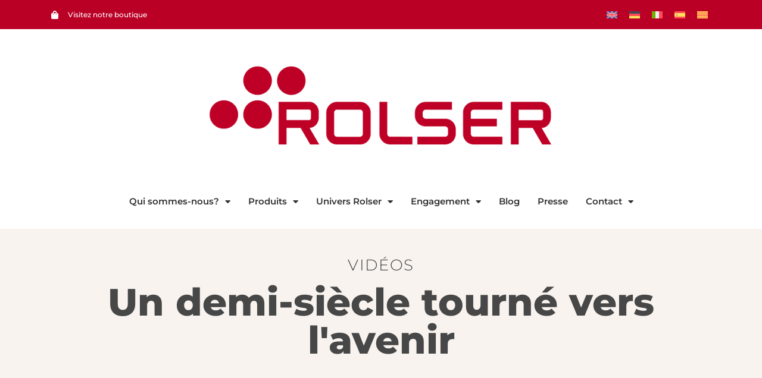

--- FILE ---
content_type: text/html; charset=UTF-8
request_url: https://about.rolser.com/fr/videos/
body_size: 16172
content:
<!doctype html>
<html lang="fr-FR">
<head>
<meta charset="UTF-8">
<meta name="viewport" content="width=device-width, initial-scale=1">
<link rel="profile" href="https://gmpg.org/xfn/11">
<meta name='robots' content='index, follow, max-image-preview:large, max-snippet:-1, max-video-preview:-1' />
<script id="cookieyes" type="text/javascript" src="https://cdn-cookieyes.com/client_data/ac7f2b9d20950bf9f79dca75/script.js"></script>
<!-- This site is optimized with the Yoast SEO plugin v25.9 - https://yoast.com/wordpress/plugins/seo/ -->
<title>Vidéos - Grupo Rolser</title>
<meta name="description" content="Vidéos d’instructions pour les produits Rolser (chariots, échelles, escabots et tables á repasser)" />
<link rel="canonical" href="https://about.rolser.com/fr/videos/" />
<meta property="og:locale" content="fr_FR" />
<meta property="og:type" content="article" />
<meta property="og:title" content="Vidéos - Grupo Rolser" />
<meta property="og:description" content="Vidéos d’instructions pour les produits Rolser (chariots, échelles, escabots et tables á repasser)" />
<meta property="og:url" content="https://about.rolser.com/fr/videos/" />
<meta property="article:publisher" content="https://www.facebook.com/rolseroficial" />
<meta property="article:modified_time" content="2025-10-16T12:48:59+00:00" />
<meta property="og:image" content="https://bunny-wp-pullzone-uxiinxlth6.b-cdn.net/wp-content/uploads/2024/09/Portada_Horitzontal2-1.png" />
<meta property="og:image:width" content="8000" />
<meta property="og:image:height" content="4500" />
<meta property="og:image:type" content="image/png" />
<meta name="twitter:card" content="summary_large_image" />
<meta name="twitter:label1" content="Durée de lecture estimée" />
<meta name="twitter:data1" content="3 minutes" />
<script type="application/ld+json" class="yoast-schema-graph">{"@context":"https://schema.org","@graph":[{"@type":"WebPage","@id":"https://about.rolser.com/fr/videos/","url":"https://about.rolser.com/fr/videos/","name":"Vidéos - Grupo Rolser","isPartOf":{"@id":"https://about.rolser.com/fr/#website"},"primaryImageOfPage":{"@id":"https://about.rolser.com/fr/videos/#primaryimage"},"image":{"@id":"https://about.rolser.com/fr/videos/#primaryimage"},"thumbnailUrl":"https://bunny-wp-pullzone-uxiinxlth6.b-cdn.net/wp-content/uploads/2024/09/Portada_Horitzontal2-1.png","datePublished":"2023-08-25T07:54:21+00:00","dateModified":"2025-10-16T12:48:59+00:00","description":"Vidéos d’instructions pour les produits Rolser (chariots, échelles, escabots et tables á repasser)","breadcrumb":{"@id":"https://about.rolser.com/fr/videos/#breadcrumb"},"inLanguage":"fr-FR","potentialAction":[{"@type":"ReadAction","target":["https://about.rolser.com/fr/videos/"]}]},{"@type":"ImageObject","inLanguage":"fr-FR","@id":"https://about.rolser.com/fr/videos/#primaryimage","url":"https://bunny-wp-pullzone-uxiinxlth6.b-cdn.net/wp-content/uploads/2024/09/Portada_Horitzontal2-1.png","contentUrl":"https://bunny-wp-pullzone-uxiinxlth6.b-cdn.net/wp-content/uploads/2024/09/Portada_Horitzontal2-1.png","width":8000,"height":4500},{"@type":"BreadcrumbList","@id":"https://about.rolser.com/fr/videos/#breadcrumb","itemListElement":[{"@type":"ListItem","position":1,"name":"Portada","item":"https://about.rolser.com/fr/"},{"@type":"ListItem","position":2,"name":"Vidéos"}]},{"@type":"WebSite","@id":"https://about.rolser.com/fr/#website","url":"https://about.rolser.com/fr/","name":"about.rolser","description":"","publisher":{"@id":"https://about.rolser.com/fr/#organization"},"alternateName":"Rolser","potentialAction":[{"@type":"SearchAction","target":{"@type":"EntryPoint","urlTemplate":"https://about.rolser.com/fr/?s={search_term_string}"},"query-input":{"@type":"PropertyValueSpecification","valueRequired":true,"valueName":"search_term_string"}}],"inLanguage":"fr-FR"},{"@type":"Organization","@id":"https://about.rolser.com/fr/#organization","name":"Rolser SA","alternateName":"Rolset","url":"https://about.rolser.com/fr/","logo":{"@type":"ImageObject","inLanguage":"fr-FR","@id":"https://about.rolser.com/fr/#/schema/logo/image/","url":"https://bunny-wp-pullzone-uxiinxlth6.b-cdn.net/wp-content/uploads/2023/03/ROLSER_LogoRojo.png","contentUrl":"https://bunny-wp-pullzone-uxiinxlth6.b-cdn.net/wp-content/uploads/2023/03/ROLSER_LogoRojo.png","width":2481,"height":752,"caption":"Rolser SA"},"image":{"@id":"https://about.rolser.com/fr/#/schema/logo/image/"},"sameAs":["https://www.facebook.com/rolseroficial","https://www.instagram.com/rolseroficial"]}]}</script>
<!-- / Yoast SEO plugin. -->
<link rel='dns-prefetch' href='//www.googletagmanager.com' />
<link rel='preconnect' href='https://bunny-wp-pullzone-uxiinxlth6.b-cdn.net' />
<link rel="alternate" type="application/rss+xml" title=" &raquo; Flux" href="https://about.rolser.com/fr/feed/" />
<link rel="alternate" type="application/rss+xml" title=" &raquo; Flux des commentaires" href="https://about.rolser.com/fr/comments/feed/" />
<link rel="alternate" title="oEmbed (JSON)" type="application/json+oembed" href="https://about.rolser.com/fr/wp-json/oembed/1.0/embed?url=https%3A%2F%2Fabout.rolser.com%2Ffr%2Fvideos%2F" />
<link rel="alternate" title="oEmbed (XML)" type="text/xml+oembed" href="https://about.rolser.com/fr/wp-json/oembed/1.0/embed?url=https%3A%2F%2Fabout.rolser.com%2Ffr%2Fvideos%2F&#038;format=xml" />
<style id='wp-img-auto-sizes-contain-inline-css'>
img:is([sizes=auto i],[sizes^="auto," i]){contain-intrinsic-size:3000px 1500px}
/*# sourceURL=wp-img-auto-sizes-contain-inline-css */
</style>
<style id='wp-emoji-styles-inline-css'>
img.wp-smiley, img.emoji {
display: inline !important;
border: none !important;
box-shadow: none !important;
height: 1em !important;
width: 1em !important;
margin: 0 0.07em !important;
vertical-align: -0.1em !important;
background: none !important;
padding: 0 !important;
}
/*# sourceURL=wp-emoji-styles-inline-css */
</style>
<link rel='stylesheet' id='wpml-legacy-horizontal-list-0-css' href='https://about.rolser.com/wp-content/plugins/sitepress-multilingual-cms/templates/language-switchers/legacy-list-horizontal/style.min.css?ver=1' media='all' />
<link rel='stylesheet' id='wpb-ea-bootstrap-grid-css' href='https://about.rolser.com/wp-content/plugins/wpb-elementor-addons/inc/../assets/css/grid.min.css?ver=4.0.0' media='' />
<link rel='stylesheet' id='wpb-ea-owl-carousel-css' href='https://about.rolser.com/wp-content/plugins/wpb-elementor-addons/inc/../assets/css/owl.carousel.css?ver=2.3.4' media='' />
<link rel='stylesheet' id='fancybox-css' href='https://about.rolser.com/wp-content/plugins/wpb-elementor-addons/inc/../assets/css/jquery.fancybox.min.css?ver=3.0.47' media='' />
<link rel='stylesheet' id='wpb-lineicons-css-css' href='https://about.rolser.com/wp-content/plugins/wpb-elementor-addons/inc/../assets/icons/lineicons/lineicons.min.css?ver=1.0' media='' />
<link rel='stylesheet' id='wpb_ea_main_css-css' href='https://about.rolser.com/wp-content/plugins/wpb-elementor-addons/inc/../assets/css/main.css?ver=1.0' media='' />
<style id='wpb_ea_main_css-inline-css'>
.wpb-ea-team-member .social-buttons,
.wpb-ea-service-box-image .wpb-ea-service-box-btn:hover {
background: #3878ff;
}
.wpb-ea-service-box-icon .wpb-ea-service-box-btn:hover {
color: #3878ff;
}
.wpb-ea-service-box-image .wpb-ea-service-box-btn:hover {
border-color: #3878ff;
}
/*# sourceURL=wpb_ea_main_css-inline-css */
</style>
<link rel='stylesheet' id='hello-elementor-css' href='https://bunny-wp-pullzone-uxiinxlth6.b-cdn.net/wp-content/themes/hello-elementor/assets/css/reset.css?ver=3.4.4' media='all' />
<link rel='stylesheet' id='hello-elementor-theme-style-css' href='https://bunny-wp-pullzone-uxiinxlth6.b-cdn.net/wp-content/themes/hello-elementor/assets/css/theme.css?ver=3.4.4' media='all' />
<link rel='stylesheet' id='hello-elementor-header-footer-css' href='https://bunny-wp-pullzone-uxiinxlth6.b-cdn.net/wp-content/themes/hello-elementor/assets/css/header-footer.css?ver=3.4.4' media='all' />
<link rel='stylesheet' id='elementor-frontend-css' href='https://about.rolser.com/wp-content/plugins/elementor/assets/css/frontend.min.css?ver=3.31.5' media='all' />
<link rel='stylesheet' id='widget-icon-list-css' href='https://about.rolser.com/wp-content/plugins/elementor/assets/css/widget-icon-list.min.css?ver=3.31.5' media='all' />
<link rel='stylesheet' id='widget-image-css' href='https://about.rolser.com/wp-content/plugins/elementor/assets/css/widget-image.min.css?ver=3.31.5' media='all' />
<link rel='stylesheet' id='e-animation-pulse-css' href='https://about.rolser.com/wp-content/plugins/elementor/assets/lib/animations/styles/e-animation-pulse.min.css?ver=3.31.5' media='all' />
<link rel='stylesheet' id='widget-nav-menu-css' href='https://about.rolser.com/wp-content/plugins/elementor-pro/assets/css/widget-nav-menu.min.css?ver=3.31.3' media='all' />
<link rel='stylesheet' id='widget-heading-css' href='https://about.rolser.com/wp-content/plugins/elementor/assets/css/widget-heading.min.css?ver=3.31.5' media='all' />
<link rel='stylesheet' id='widget-social-icons-css' href='https://about.rolser.com/wp-content/plugins/elementor/assets/css/widget-social-icons.min.css?ver=3.31.5' media='all' />
<link rel='stylesheet' id='e-apple-webkit-css' href='https://about.rolser.com/wp-content/plugins/elementor/assets/css/conditionals/apple-webkit.min.css?ver=3.31.5' media='all' />
<link rel='stylesheet' id='elementor-icons-css' href='https://about.rolser.com/wp-content/plugins/elementor/assets/lib/eicons/css/elementor-icons.min.css?ver=5.43.0' media='all' />
<link rel='stylesheet' id='elementor-post-965-css' href='https://bunny-wp-pullzone-uxiinxlth6.b-cdn.net/wp-content/uploads/elementor/css/post-965.css?ver=1757495268' media='all' />
<link rel='stylesheet' id='e-animation-fadeInDown-css' href='https://about.rolser.com/wp-content/plugins/elementor/assets/lib/animations/styles/fadeInDown.min.css?ver=3.31.5' media='all' />
<link rel='stylesheet' id='widget-posts-css' href='https://about.rolser.com/wp-content/plugins/elementor-pro/assets/css/widget-posts.min.css?ver=3.31.3' media='all' />
<link rel='stylesheet' id='elementor-post-14968-css' href='https://bunny-wp-pullzone-uxiinxlth6.b-cdn.net/wp-content/uploads/elementor/css/post-14968.css?ver=1760641527' media='all' />
<link rel='stylesheet' id='elementor-post-16029-css' href='https://bunny-wp-pullzone-uxiinxlth6.b-cdn.net/wp-content/uploads/elementor/css/post-16029.css?ver=1757495268' media='all' />
<link rel='stylesheet' id='elementor-post-14015-css' href='https://bunny-wp-pullzone-uxiinxlth6.b-cdn.net/wp-content/uploads/elementor/css/post-14015.css?ver=1757495326' media='all' />
<link rel='stylesheet' id='elementor-gf-local-montserrat-css' href='https://bunny-wp-pullzone-uxiinxlth6.b-cdn.net/wp-content/uploads/elementor/google-fonts/css/montserrat.css?ver=1756444601' media='all' />
<link rel='stylesheet' id='elementor-icons-shared-0-css' href='https://about.rolser.com/wp-content/plugins/elementor/assets/lib/font-awesome/css/fontawesome.min.css?ver=5.15.3' media='all' />
<link rel='stylesheet' id='elementor-icons-fa-solid-css' href='https://about.rolser.com/wp-content/plugins/elementor/assets/lib/font-awesome/css/solid.min.css?ver=5.15.3' media='all' />
<link rel='stylesheet' id='elementor-icons-fa-brands-css' href='https://about.rolser.com/wp-content/plugins/elementor/assets/lib/font-awesome/css/brands.min.css?ver=5.15.3' media='all' />
<script id="wpml-cookie-js-extra">
var wpml_cookies = {"wp-wpml_current_language":{"value":"fr","expires":1,"path":"/"}};
var wpml_cookies = {"wp-wpml_current_language":{"value":"fr","expires":1,"path":"/"}};
//# sourceURL=wpml-cookie-js-extra
</script>
<script src="https://about.rolser.com/wp-content/plugins/sitepress-multilingual-cms/res/js/cookies/language-cookie.js?ver=480995" id="wpml-cookie-js" defer data-wp-strategy="defer"></script>
<script src="https://bunny-wp-pullzone-uxiinxlth6.b-cdn.net/wp-includes/js/jquery/jquery.min.js?ver=3.7.1" id="jquery-core-js"></script>
<script src="https://bunny-wp-pullzone-uxiinxlth6.b-cdn.net/wp-includes/js/jquery/jquery-migrate.min.js?ver=3.4.1" id="jquery-migrate-js"></script>
<!-- Extrait de code de la balise Google (gtag.js) ajouté par Site Kit -->
<!-- Extrait Google Analytics ajouté par Site Kit -->
<script src="https://www.googletagmanager.com/gtag/js?id=GT-MJM9QFN" id="google_gtagjs-js" async></script>
<script id="google_gtagjs-js-after">
window.dataLayer = window.dataLayer || [];function gtag(){dataLayer.push(arguments);}
gtag("set","linker",{"domains":["about.rolser.com"]});
gtag("js", new Date());
gtag("set", "developer_id.dZTNiMT", true);
gtag("config", "GT-MJM9QFN");
//# sourceURL=google_gtagjs-js-after
</script>
<link rel="https://api.w.org/" href="https://about.rolser.com/fr/wp-json/" /><link rel="alternate" title="JSON" type="application/json" href="https://about.rolser.com/fr/wp-json/wp/v2/pages/14968" /><link rel="EditURI" type="application/rsd+xml" title="RSD" href="https://about.rolser.com/xmlrpc.php?rsd" />
<meta name="generator" content="WordPress 6.9" />
<link rel='shortlink' href='https://about.rolser.com/fr/?p=14968' />
<meta name="generator" content="WPML ver:4.8.0 stt:8,1,4,3,27,2;" />
<meta name="generator" content="Site Kit by Google 1.167.0" /><meta name="generator" content="Elementor 3.31.5; settings: css_print_method-external, google_font-enabled, font_display-swap">
<style>
.e-con.e-parent:nth-of-type(n+4):not(.e-lazyloaded):not(.e-no-lazyload),
.e-con.e-parent:nth-of-type(n+4):not(.e-lazyloaded):not(.e-no-lazyload) * {
background-image: none !important;
}
@media screen and (max-height: 1024px) {
.e-con.e-parent:nth-of-type(n+3):not(.e-lazyloaded):not(.e-no-lazyload),
.e-con.e-parent:nth-of-type(n+3):not(.e-lazyloaded):not(.e-no-lazyload) * {
background-image: none !important;
}
}
@media screen and (max-height: 640px) {
.e-con.e-parent:nth-of-type(n+2):not(.e-lazyloaded):not(.e-no-lazyload),
.e-con.e-parent:nth-of-type(n+2):not(.e-lazyloaded):not(.e-no-lazyload) * {
background-image: none !important;
}
}
</style>
<link rel="icon" href="https://bunny-wp-pullzone-uxiinxlth6.b-cdn.net/wp-content/uploads/2023/05/cropped-logo-1-32x32.png" sizes="32x32" />
<link rel="icon" href="https://bunny-wp-pullzone-uxiinxlth6.b-cdn.net/wp-content/uploads/2023/05/cropped-logo-1-192x192.png" sizes="192x192" />
<link rel="apple-touch-icon" href="https://bunny-wp-pullzone-uxiinxlth6.b-cdn.net/wp-content/uploads/2023/05/cropped-logo-1-180x180.png" />
<meta name="msapplication-TileImage" content="https://bunny-wp-pullzone-uxiinxlth6.b-cdn.net/wp-content/uploads/2023/05/cropped-logo-1-270x270.png" />
<style id="wp-custom-css">
.opciones-checkbox span.wpcf7-list-item {
width: 100%;
}
div.boton-formulario,
.forminator-row-last {
margin: auto !important;
width: min-content;
}
.texto-centrado,
.texto-centrado input{
text-align: center;
}
button.boton-formulario{
border-radius: 15px !important;
}
.boton-formulario input{
border-radius: 40px;
background-color: #bb0026;
border-color: #bb0026;
}
a.menu-link {
font-size: 90%;
}
li#menu-item-11602 a.menu-link {
color: #bb0026 !important;
}
li#menu-item-11602 a.menu-link:hover {
text-decoration: underline;
}
section.elementor-top-section ul, section.elementor-top-section p, section.elementor-top-section .wpml-ls-legacy-list-horizontal.wpml-ls-statics-footer {
margin: 0;
padding: 0;
}		</style>
<style id='global-styles-inline-css'>
:root{--wp--preset--aspect-ratio--square: 1;--wp--preset--aspect-ratio--4-3: 4/3;--wp--preset--aspect-ratio--3-4: 3/4;--wp--preset--aspect-ratio--3-2: 3/2;--wp--preset--aspect-ratio--2-3: 2/3;--wp--preset--aspect-ratio--16-9: 16/9;--wp--preset--aspect-ratio--9-16: 9/16;--wp--preset--color--black: #000000;--wp--preset--color--cyan-bluish-gray: #abb8c3;--wp--preset--color--white: #ffffff;--wp--preset--color--pale-pink: #f78da7;--wp--preset--color--vivid-red: #cf2e2e;--wp--preset--color--luminous-vivid-orange: #ff6900;--wp--preset--color--luminous-vivid-amber: #fcb900;--wp--preset--color--light-green-cyan: #7bdcb5;--wp--preset--color--vivid-green-cyan: #00d084;--wp--preset--color--pale-cyan-blue: #8ed1fc;--wp--preset--color--vivid-cyan-blue: #0693e3;--wp--preset--color--vivid-purple: #9b51e0;--wp--preset--gradient--vivid-cyan-blue-to-vivid-purple: linear-gradient(135deg,rgb(6,147,227) 0%,rgb(155,81,224) 100%);--wp--preset--gradient--light-green-cyan-to-vivid-green-cyan: linear-gradient(135deg,rgb(122,220,180) 0%,rgb(0,208,130) 100%);--wp--preset--gradient--luminous-vivid-amber-to-luminous-vivid-orange: linear-gradient(135deg,rgb(252,185,0) 0%,rgb(255,105,0) 100%);--wp--preset--gradient--luminous-vivid-orange-to-vivid-red: linear-gradient(135deg,rgb(255,105,0) 0%,rgb(207,46,46) 100%);--wp--preset--gradient--very-light-gray-to-cyan-bluish-gray: linear-gradient(135deg,rgb(238,238,238) 0%,rgb(169,184,195) 100%);--wp--preset--gradient--cool-to-warm-spectrum: linear-gradient(135deg,rgb(74,234,220) 0%,rgb(151,120,209) 20%,rgb(207,42,186) 40%,rgb(238,44,130) 60%,rgb(251,105,98) 80%,rgb(254,248,76) 100%);--wp--preset--gradient--blush-light-purple: linear-gradient(135deg,rgb(255,206,236) 0%,rgb(152,150,240) 100%);--wp--preset--gradient--blush-bordeaux: linear-gradient(135deg,rgb(254,205,165) 0%,rgb(254,45,45) 50%,rgb(107,0,62) 100%);--wp--preset--gradient--luminous-dusk: linear-gradient(135deg,rgb(255,203,112) 0%,rgb(199,81,192) 50%,rgb(65,88,208) 100%);--wp--preset--gradient--pale-ocean: linear-gradient(135deg,rgb(255,245,203) 0%,rgb(182,227,212) 50%,rgb(51,167,181) 100%);--wp--preset--gradient--electric-grass: linear-gradient(135deg,rgb(202,248,128) 0%,rgb(113,206,126) 100%);--wp--preset--gradient--midnight: linear-gradient(135deg,rgb(2,3,129) 0%,rgb(40,116,252) 100%);--wp--preset--font-size--small: 13px;--wp--preset--font-size--medium: 20px;--wp--preset--font-size--large: 36px;--wp--preset--font-size--x-large: 42px;--wp--preset--spacing--20: 0.44rem;--wp--preset--spacing--30: 0.67rem;--wp--preset--spacing--40: 1rem;--wp--preset--spacing--50: 1.5rem;--wp--preset--spacing--60: 2.25rem;--wp--preset--spacing--70: 3.38rem;--wp--preset--spacing--80: 5.06rem;--wp--preset--shadow--natural: 6px 6px 9px rgba(0, 0, 0, 0.2);--wp--preset--shadow--deep: 12px 12px 50px rgba(0, 0, 0, 0.4);--wp--preset--shadow--sharp: 6px 6px 0px rgba(0, 0, 0, 0.2);--wp--preset--shadow--outlined: 6px 6px 0px -3px rgb(255, 255, 255), 6px 6px rgb(0, 0, 0);--wp--preset--shadow--crisp: 6px 6px 0px rgb(0, 0, 0);}:root { --wp--style--global--content-size: 800px;--wp--style--global--wide-size: 1200px; }:where(body) { margin: 0; }.wp-site-blocks > .alignleft { float: left; margin-right: 2em; }.wp-site-blocks > .alignright { float: right; margin-left: 2em; }.wp-site-blocks > .aligncenter { justify-content: center; margin-left: auto; margin-right: auto; }:where(.wp-site-blocks) > * { margin-block-start: 24px; margin-block-end: 0; }:where(.wp-site-blocks) > :first-child { margin-block-start: 0; }:where(.wp-site-blocks) > :last-child { margin-block-end: 0; }:root { --wp--style--block-gap: 24px; }:root :where(.is-layout-flow) > :first-child{margin-block-start: 0;}:root :where(.is-layout-flow) > :last-child{margin-block-end: 0;}:root :where(.is-layout-flow) > *{margin-block-start: 24px;margin-block-end: 0;}:root :where(.is-layout-constrained) > :first-child{margin-block-start: 0;}:root :where(.is-layout-constrained) > :last-child{margin-block-end: 0;}:root :where(.is-layout-constrained) > *{margin-block-start: 24px;margin-block-end: 0;}:root :where(.is-layout-flex){gap: 24px;}:root :where(.is-layout-grid){gap: 24px;}.is-layout-flow > .alignleft{float: left;margin-inline-start: 0;margin-inline-end: 2em;}.is-layout-flow > .alignright{float: right;margin-inline-start: 2em;margin-inline-end: 0;}.is-layout-flow > .aligncenter{margin-left: auto !important;margin-right: auto !important;}.is-layout-constrained > .alignleft{float: left;margin-inline-start: 0;margin-inline-end: 2em;}.is-layout-constrained > .alignright{float: right;margin-inline-start: 2em;margin-inline-end: 0;}.is-layout-constrained > .aligncenter{margin-left: auto !important;margin-right: auto !important;}.is-layout-constrained > :where(:not(.alignleft):not(.alignright):not(.alignfull)){max-width: var(--wp--style--global--content-size);margin-left: auto !important;margin-right: auto !important;}.is-layout-constrained > .alignwide{max-width: var(--wp--style--global--wide-size);}body .is-layout-flex{display: flex;}.is-layout-flex{flex-wrap: wrap;align-items: center;}.is-layout-flex > :is(*, div){margin: 0;}body .is-layout-grid{display: grid;}.is-layout-grid > :is(*, div){margin: 0;}body{padding-top: 0px;padding-right: 0px;padding-bottom: 0px;padding-left: 0px;}a:where(:not(.wp-element-button)){text-decoration: underline;}:root :where(.wp-element-button, .wp-block-button__link){background-color: #32373c;border-width: 0;color: #fff;font-family: inherit;font-size: inherit;font-style: inherit;font-weight: inherit;letter-spacing: inherit;line-height: inherit;padding-top: calc(0.667em + 2px);padding-right: calc(1.333em + 2px);padding-bottom: calc(0.667em + 2px);padding-left: calc(1.333em + 2px);text-decoration: none;text-transform: inherit;}.has-black-color{color: var(--wp--preset--color--black) !important;}.has-cyan-bluish-gray-color{color: var(--wp--preset--color--cyan-bluish-gray) !important;}.has-white-color{color: var(--wp--preset--color--white) !important;}.has-pale-pink-color{color: var(--wp--preset--color--pale-pink) !important;}.has-vivid-red-color{color: var(--wp--preset--color--vivid-red) !important;}.has-luminous-vivid-orange-color{color: var(--wp--preset--color--luminous-vivid-orange) !important;}.has-luminous-vivid-amber-color{color: var(--wp--preset--color--luminous-vivid-amber) !important;}.has-light-green-cyan-color{color: var(--wp--preset--color--light-green-cyan) !important;}.has-vivid-green-cyan-color{color: var(--wp--preset--color--vivid-green-cyan) !important;}.has-pale-cyan-blue-color{color: var(--wp--preset--color--pale-cyan-blue) !important;}.has-vivid-cyan-blue-color{color: var(--wp--preset--color--vivid-cyan-blue) !important;}.has-vivid-purple-color{color: var(--wp--preset--color--vivid-purple) !important;}.has-black-background-color{background-color: var(--wp--preset--color--black) !important;}.has-cyan-bluish-gray-background-color{background-color: var(--wp--preset--color--cyan-bluish-gray) !important;}.has-white-background-color{background-color: var(--wp--preset--color--white) !important;}.has-pale-pink-background-color{background-color: var(--wp--preset--color--pale-pink) !important;}.has-vivid-red-background-color{background-color: var(--wp--preset--color--vivid-red) !important;}.has-luminous-vivid-orange-background-color{background-color: var(--wp--preset--color--luminous-vivid-orange) !important;}.has-luminous-vivid-amber-background-color{background-color: var(--wp--preset--color--luminous-vivid-amber) !important;}.has-light-green-cyan-background-color{background-color: var(--wp--preset--color--light-green-cyan) !important;}.has-vivid-green-cyan-background-color{background-color: var(--wp--preset--color--vivid-green-cyan) !important;}.has-pale-cyan-blue-background-color{background-color: var(--wp--preset--color--pale-cyan-blue) !important;}.has-vivid-cyan-blue-background-color{background-color: var(--wp--preset--color--vivid-cyan-blue) !important;}.has-vivid-purple-background-color{background-color: var(--wp--preset--color--vivid-purple) !important;}.has-black-border-color{border-color: var(--wp--preset--color--black) !important;}.has-cyan-bluish-gray-border-color{border-color: var(--wp--preset--color--cyan-bluish-gray) !important;}.has-white-border-color{border-color: var(--wp--preset--color--white) !important;}.has-pale-pink-border-color{border-color: var(--wp--preset--color--pale-pink) !important;}.has-vivid-red-border-color{border-color: var(--wp--preset--color--vivid-red) !important;}.has-luminous-vivid-orange-border-color{border-color: var(--wp--preset--color--luminous-vivid-orange) !important;}.has-luminous-vivid-amber-border-color{border-color: var(--wp--preset--color--luminous-vivid-amber) !important;}.has-light-green-cyan-border-color{border-color: var(--wp--preset--color--light-green-cyan) !important;}.has-vivid-green-cyan-border-color{border-color: var(--wp--preset--color--vivid-green-cyan) !important;}.has-pale-cyan-blue-border-color{border-color: var(--wp--preset--color--pale-cyan-blue) !important;}.has-vivid-cyan-blue-border-color{border-color: var(--wp--preset--color--vivid-cyan-blue) !important;}.has-vivid-purple-border-color{border-color: var(--wp--preset--color--vivid-purple) !important;}.has-vivid-cyan-blue-to-vivid-purple-gradient-background{background: var(--wp--preset--gradient--vivid-cyan-blue-to-vivid-purple) !important;}.has-light-green-cyan-to-vivid-green-cyan-gradient-background{background: var(--wp--preset--gradient--light-green-cyan-to-vivid-green-cyan) !important;}.has-luminous-vivid-amber-to-luminous-vivid-orange-gradient-background{background: var(--wp--preset--gradient--luminous-vivid-amber-to-luminous-vivid-orange) !important;}.has-luminous-vivid-orange-to-vivid-red-gradient-background{background: var(--wp--preset--gradient--luminous-vivid-orange-to-vivid-red) !important;}.has-very-light-gray-to-cyan-bluish-gray-gradient-background{background: var(--wp--preset--gradient--very-light-gray-to-cyan-bluish-gray) !important;}.has-cool-to-warm-spectrum-gradient-background{background: var(--wp--preset--gradient--cool-to-warm-spectrum) !important;}.has-blush-light-purple-gradient-background{background: var(--wp--preset--gradient--blush-light-purple) !important;}.has-blush-bordeaux-gradient-background{background: var(--wp--preset--gradient--blush-bordeaux) !important;}.has-luminous-dusk-gradient-background{background: var(--wp--preset--gradient--luminous-dusk) !important;}.has-pale-ocean-gradient-background{background: var(--wp--preset--gradient--pale-ocean) !important;}.has-electric-grass-gradient-background{background: var(--wp--preset--gradient--electric-grass) !important;}.has-midnight-gradient-background{background: var(--wp--preset--gradient--midnight) !important;}.has-small-font-size{font-size: var(--wp--preset--font-size--small) !important;}.has-medium-font-size{font-size: var(--wp--preset--font-size--medium) !important;}.has-large-font-size{font-size: var(--wp--preset--font-size--large) !important;}.has-x-large-font-size{font-size: var(--wp--preset--font-size--x-large) !important;}
/*# sourceURL=global-styles-inline-css */
</style>
<link rel='stylesheet' id='elementor-post-8209-css' href='https://bunny-wp-pullzone-uxiinxlth6.b-cdn.net/wp-content/uploads/elementor/css/post-8209.css?ver=1758528604' media='all' />
<link rel='stylesheet' id='forminator-module-css-9237-css' href='https://bunny-wp-pullzone-uxiinxlth6.b-cdn.net/wp-content/uploads/forminator/9237_78f459223f328d283ca3d191ad387fb7/css/style-9237.css?ver=1697007009' media='all' />
<link rel='stylesheet' id='forminator-icons-css' href='https://about.rolser.com/wp-content/plugins/forminator/assets/forminator-ui/css/forminator-icons.min.css?ver=1.46.2' media='all' />
<link rel='stylesheet' id='forminator-utilities-css' href='https://about.rolser.com/wp-content/plugins/forminator/assets/forminator-ui/css/src/forminator-utilities.min.css?ver=1.46.2' media='all' />
<link rel='stylesheet' id='forminator-grid-default-css' href='https://about.rolser.com/wp-content/plugins/forminator/assets/forminator-ui/css/src/grid/forminator-grid.open.min.css?ver=1.46.2' media='all' />
<link rel='stylesheet' id='forminator-forms-material-base-css' href='https://about.rolser.com/wp-content/plugins/forminator/assets/forminator-ui/css/src/form/forminator-form-material.base.min.css?ver=1.46.2' media='all' />
<link rel='stylesheet' id='buttons-css' href='https://bunny-wp-pullzone-uxiinxlth6.b-cdn.net/wp-includes/css/buttons.min.css?ver=6.9' media='all' />
</head>
<body class="wp-singular page-template page-template-elementor_header_footer page page-id-14968 wp-custom-logo wp-embed-responsive wp-theme-hello-elementor wpb-elementor-addons hello-elementor-default elementor-default elementor-template-full-width elementor-kit-965 elementor-page elementor-page-14968">
<a class="skip-link screen-reader-text" href="#content">Aller au contenu</a>
<header data-elementor-type="header" data-elementor-id="16029" class="elementor elementor-16029 elementor-location-header" data-elementor-post-type="elementor_library">
<section class="elementor-section elementor-top-section elementor-element elementor-element-38439608 elementor-section-height-min-height elementor-section-content-middle elementor-section-boxed elementor-section-height-default elementor-section-items-middle" data-id="38439608" data-element_type="section" data-settings="{&quot;background_background&quot;:&quot;classic&quot;}">
<div class="elementor-container elementor-column-gap-default">
<div class="elementor-column elementor-col-50 elementor-top-column elementor-element elementor-element-78dc8abc" data-id="78dc8abc" data-element_type="column">
<div class="elementor-widget-wrap elementor-element-populated">
<div class="elementor-element elementor-element-63d58091 elementor-mobile-align-center elementor-hidden-phone elementor-icon-list--layout-traditional elementor-list-item-link-full_width elementor-widget elementor-widget-icon-list" data-id="63d58091" data-element_type="widget" data-widget_type="icon-list.default">
<div class="elementor-widget-container">
<ul class="elementor-icon-list-items">
<li class="elementor-icon-list-item">
<a href="http://www.rolser.com">
<span class="elementor-icon-list-icon">
<i aria-hidden="true" class="fas fa-shopping-bag"></i>						</span>
<span class="elementor-icon-list-text">Visitez notre boutique</span>
</a>
</li>
</ul>
</div>
</div>
</div>
</div>
<div class="elementor-column elementor-col-50 elementor-top-column elementor-element elementor-element-683d2ae9" data-id="683d2ae9" data-element_type="column">
<div class="elementor-widget-wrap elementor-element-populated">
<div class="elementor-element elementor-element-85285e7 elementor-widget elementor-widget-wpml-language-switcher" data-id="85285e7" data-element_type="widget" data-widget_type="wpml-language-switcher.default">
<div class="elementor-widget-container">
<div class="wpml-elementor-ls">
<div class="wpml-ls-statics-footer wpml-ls wpml-ls-legacy-list-horizontal">
<ul role="menu"><li class="wpml-ls-slot-footer wpml-ls-item wpml-ls-item-en wpml-ls-first-item wpml-ls-item-legacy-list-horizontal" role="none">
<a href="https://about.rolser.com/en/videos/" class="wpml-ls-link" role="menuitem"  aria-label="Switch to Anglais" title="Switch to Anglais" >
<img
class="wpml-ls-flag"
src="https://about.rolser.com/wp-content/plugins/sitepress-multilingual-cms/res/flags/en.svg"
alt="Anglais"
width=18
height=12
/></a>
</li><li class="wpml-ls-slot-footer wpml-ls-item wpml-ls-item-de wpml-ls-item-legacy-list-horizontal" role="none">
<a href="https://about.rolser.com/de/videos/" class="wpml-ls-link" role="menuitem"  aria-label="Switch to Allemand" title="Switch to Allemand" >
<img
class="wpml-ls-flag"
src="https://about.rolser.com/wp-content/plugins/sitepress-multilingual-cms/res/flags/de.svg"
alt="Allemand"
width=18
height=12
/></a>
</li><li class="wpml-ls-slot-footer wpml-ls-item wpml-ls-item-it wpml-ls-item-legacy-list-horizontal" role="none">
<a href="https://about.rolser.com/it/video/" class="wpml-ls-link" role="menuitem"  aria-label="Switch to Italien" title="Switch to Italien" >
<img
class="wpml-ls-flag"
src="https://about.rolser.com/wp-content/plugins/sitepress-multilingual-cms/res/flags/it.svg"
alt="Italien"
width=18
height=12
/></a>
</li><li class="wpml-ls-slot-footer wpml-ls-item wpml-ls-item-es wpml-ls-item-legacy-list-horizontal" role="none">
<a href="https://about.rolser.com/videos/" class="wpml-ls-link" role="menuitem"  aria-label="Switch to Espagnol" title="Switch to Espagnol" >
<img
class="wpml-ls-flag"
src="https://about.rolser.com/wp-content/plugins/sitepress-multilingual-cms/res/flags/es.svg"
alt="Espagnol"
width=18
height=12
/></a>
</li><li class="wpml-ls-slot-footer wpml-ls-item wpml-ls-item-ca wpml-ls-last-item wpml-ls-item-legacy-list-horizontal" role="none">
<a href="https://about.rolser.com/ca/videos/" class="wpml-ls-link" role="menuitem"  aria-label="Switch to Catalan" title="Switch to Catalan" >
<img
class="wpml-ls-flag"
src="https://about.rolser.com/wp-content/plugins/sitepress-multilingual-cms/res/flags/ca.svg"
alt="Catalan"
width=18
height=12
/></a>
</li></ul>
</div>
</div>				</div>
</div>
</div>
</div>
</div>
</section>
<section class="elementor-section elementor-top-section elementor-element elementor-element-5577dd08 elementor-section-content-middle elementor-hidden-tablet elementor-hidden-mobile elementor-section-full_width elementor-section-height-default elementor-section-height-default" data-id="5577dd08" data-element_type="section">
<div class="elementor-container elementor-column-gap-no">
<div class="elementor-column elementor-col-100 elementor-top-column elementor-element elementor-element-36950173" data-id="36950173" data-element_type="column">
<div class="elementor-widget-wrap elementor-element-populated">
<div class="elementor-element elementor-element-66f1d5a8 elementor-widget elementor-widget-theme-site-logo elementor-widget-image" data-id="66f1d5a8" data-element_type="widget" data-widget_type="theme-site-logo.default">
<div class="elementor-widget-container">
<a href="https://about.rolser.com/fr/">
<img fetchpriority="high" width="1536" height="466" src="https://bunny-wp-pullzone-uxiinxlth6.b-cdn.net/wp-content/uploads/2023/03/ROLSER_LogoRojo-1536x466.png" class="attachment-1536x1536 size-1536x1536 wp-image-22361" alt="" srcset="https://bunny-wp-pullzone-uxiinxlth6.b-cdn.net/wp-content/uploads/2023/03/ROLSER_LogoRojo-1536x466.png 1536w, https://bunny-wp-pullzone-uxiinxlth6.b-cdn.net/wp-content/uploads/2023/03/ROLSER_LogoRojo-300x91.png 300w, https://bunny-wp-pullzone-uxiinxlth6.b-cdn.net/wp-content/uploads/2023/03/ROLSER_LogoRojo-1024x310.png 1024w, https://bunny-wp-pullzone-uxiinxlth6.b-cdn.net/wp-content/uploads/2023/03/ROLSER_LogoRojo-768x233.png 768w, https://bunny-wp-pullzone-uxiinxlth6.b-cdn.net/wp-content/uploads/2023/03/ROLSER_LogoRojo-2048x621.png 2048w" sizes="(max-width: 1536px) 100vw, 1536px" />				</a>
</div>
</div>
<div class="elementor-element elementor-element-1ea9fb68 elementor-nav-menu__align-center elementor-nav-menu--dropdown-mobile elementor-nav-menu__text-align-aside elementor-nav-menu--toggle elementor-nav-menu--burger elementor-widget elementor-widget-nav-menu" data-id="1ea9fb68" data-element_type="widget" data-settings="{&quot;toggle_icon_hover_animation&quot;:&quot;pulse&quot;,&quot;layout&quot;:&quot;horizontal&quot;,&quot;submenu_icon&quot;:{&quot;value&quot;:&quot;&lt;i class=\&quot;fas fa-caret-down\&quot;&gt;&lt;\/i&gt;&quot;,&quot;library&quot;:&quot;fa-solid&quot;},&quot;toggle&quot;:&quot;burger&quot;}" data-widget_type="nav-menu.default">
<div class="elementor-widget-container">
<nav aria-label="Menú" class="elementor-nav-menu--main elementor-nav-menu__container elementor-nav-menu--layout-horizontal e--pointer-none">
<ul id="menu-1-1ea9fb68" class="elementor-nav-menu"><li class="menu-item menu-item-type-custom menu-item-object-custom menu-item-has-children menu-item-13390"><a href="https://about.rolser.com/fr/entreprise/" class="elementor-item">Qui sommes-nous?</a>
<ul class="sub-menu elementor-nav-menu--dropdown">
<li class="menu-item menu-item-type-post_type menu-item-object-page menu-item-13359"><a href="https://about.rolser.com/fr/entreprise/" class="elementor-sub-item">Entreprise</a></li>
<li class="menu-item menu-item-type-post_type menu-item-object-page menu-item-13535"><a href="https://about.rolser.com/fr/notre-histoire/" class="elementor-sub-item">Notre histoire</a></li>
<li class="menu-item menu-item-type-post_type menu-item-object-page menu-item-13516"><a href="https://about.rolser.com/fr/salons/" class="elementor-sub-item">Salons</a></li>
<li class="menu-item menu-item-type-post_type menu-item-object-page menu-item-13360"><a href="https://about.rolser.com/fr/prix/" class="elementor-sub-item">Prix</a></li>
</ul>
</li>
<li class="menu-item menu-item-type-custom menu-item-object-custom current-menu-ancestor current-menu-parent menu-item-has-children menu-item-13399"><a href="https://about.rolser.com/fr/in-motion/" class="elementor-item">Produits</a>
<ul class="sub-menu elementor-nav-menu--dropdown">
<li class="menu-item menu-item-type-post_type menu-item-object-page menu-item-13609"><a href="https://about.rolser.com/fr/in-motion/" class="elementor-sub-item">In Motion</a></li>
<li class="menu-item menu-item-type-post_type menu-item-object-page menu-item-13362"><a href="https://about.rolser.com/fr/at-home/" class="elementor-sub-item">At Home</a></li>
<li class="menu-item menu-item-type-post_type menu-item-object-page current-menu-item page_item page-item-14968 current_page_item menu-item-14978"><a href="https://about.rolser.com/fr/videos/" aria-current="page" class="elementor-sub-item elementor-item-active">Vidéos</a></li>
</ul>
</li>
<li class="menu-item menu-item-type-custom menu-item-object-custom menu-item-has-children menu-item-13400"><a href="https://about.rolser.com/fr/innovation/" class="elementor-item">Univers Rolser</a>
<ul class="sub-menu elementor-nav-menu--dropdown">
<li class="menu-item menu-item-type-post_type menu-item-object-page menu-item-13364"><a href="https://about.rolser.com/fr/innovation/" class="elementor-sub-item">Qualité et innovation</a></li>
<li class="menu-item menu-item-type-post_type menu-item-object-page menu-item-13367"><a href="https://about.rolser.com/fr/environnement/" class="elementor-sub-item">Environnement</a></li>
<li class="menu-item menu-item-type-post_type menu-item-object-page menu-item-13536"><a href="https://about.rolser.com/fr/sante-et-mode/" class="elementor-sub-item">Santé et mode</a></li>
</ul>
</li>
<li class="menu-item menu-item-type-custom menu-item-object-custom menu-item-has-children menu-item-13401"><a href="https://about.rolser.com/fr/durabilite/" class="elementor-item">Engagement</a>
<ul class="sub-menu elementor-nav-menu--dropdown">
<li class="menu-item menu-item-type-post_type menu-item-object-page menu-item-13365"><a href="https://about.rolser.com/fr/durabilite/" class="elementor-sub-item">Durabilité</a></li>
<li class="menu-item menu-item-type-post_type menu-item-object-page menu-item-13517"><a href="https://about.rolser.com/fr/social/" class="elementor-sub-item">Social</a></li>
</ul>
</li>
<li class="menu-item menu-item-type-post_type menu-item-object-page menu-item-13368"><a href="https://about.rolser.com/fr/blog/" class="elementor-item">Blog</a></li>
<li class="menu-item menu-item-type-post_type menu-item-object-page menu-item-13537"><a href="https://about.rolser.com/fr/presse/" class="elementor-item">Presse</a></li>
<li class="menu-item menu-item-type-post_type menu-item-object-page menu-item-has-children menu-item-13369"><a href="https://about.rolser.com/fr/contact/" class="elementor-item">Contact</a>
<ul class="sub-menu elementor-nav-menu--dropdown">
<li class="menu-item menu-item-type-post_type menu-item-object-page menu-item-13370"><a href="https://about.rolser.com/fr/?page_id=12032" class="elementor-sub-item">Travailler avec nous</a></li>
</ul>
</li>
</ul>			</nav>
<div class="elementor-menu-toggle" role="button" tabindex="0" aria-label="Permuter le menu" aria-expanded="false">
<i aria-hidden="true" role="presentation" class="elementor-menu-toggle__icon--open elementor-animation-pulse eicon-menu-bar"></i><i aria-hidden="true" role="presentation" class="elementor-menu-toggle__icon--close elementor-animation-pulse eicon-close"></i>		</div>
<nav class="elementor-nav-menu--dropdown elementor-nav-menu__container" aria-hidden="true">
<ul id="menu-2-1ea9fb68" class="elementor-nav-menu"><li class="menu-item menu-item-type-custom menu-item-object-custom menu-item-has-children menu-item-13390"><a href="https://about.rolser.com/fr/entreprise/" class="elementor-item" tabindex="-1">Qui sommes-nous?</a>
<ul class="sub-menu elementor-nav-menu--dropdown">
<li class="menu-item menu-item-type-post_type menu-item-object-page menu-item-13359"><a href="https://about.rolser.com/fr/entreprise/" class="elementor-sub-item" tabindex="-1">Entreprise</a></li>
<li class="menu-item menu-item-type-post_type menu-item-object-page menu-item-13535"><a href="https://about.rolser.com/fr/notre-histoire/" class="elementor-sub-item" tabindex="-1">Notre histoire</a></li>
<li class="menu-item menu-item-type-post_type menu-item-object-page menu-item-13516"><a href="https://about.rolser.com/fr/salons/" class="elementor-sub-item" tabindex="-1">Salons</a></li>
<li class="menu-item menu-item-type-post_type menu-item-object-page menu-item-13360"><a href="https://about.rolser.com/fr/prix/" class="elementor-sub-item" tabindex="-1">Prix</a></li>
</ul>
</li>
<li class="menu-item menu-item-type-custom menu-item-object-custom current-menu-ancestor current-menu-parent menu-item-has-children menu-item-13399"><a href="https://about.rolser.com/fr/in-motion/" class="elementor-item" tabindex="-1">Produits</a>
<ul class="sub-menu elementor-nav-menu--dropdown">
<li class="menu-item menu-item-type-post_type menu-item-object-page menu-item-13609"><a href="https://about.rolser.com/fr/in-motion/" class="elementor-sub-item" tabindex="-1">In Motion</a></li>
<li class="menu-item menu-item-type-post_type menu-item-object-page menu-item-13362"><a href="https://about.rolser.com/fr/at-home/" class="elementor-sub-item" tabindex="-1">At Home</a></li>
<li class="menu-item menu-item-type-post_type menu-item-object-page current-menu-item page_item page-item-14968 current_page_item menu-item-14978"><a href="https://about.rolser.com/fr/videos/" aria-current="page" class="elementor-sub-item elementor-item-active" tabindex="-1">Vidéos</a></li>
</ul>
</li>
<li class="menu-item menu-item-type-custom menu-item-object-custom menu-item-has-children menu-item-13400"><a href="https://about.rolser.com/fr/innovation/" class="elementor-item" tabindex="-1">Univers Rolser</a>
<ul class="sub-menu elementor-nav-menu--dropdown">
<li class="menu-item menu-item-type-post_type menu-item-object-page menu-item-13364"><a href="https://about.rolser.com/fr/innovation/" class="elementor-sub-item" tabindex="-1">Qualité et innovation</a></li>
<li class="menu-item menu-item-type-post_type menu-item-object-page menu-item-13367"><a href="https://about.rolser.com/fr/environnement/" class="elementor-sub-item" tabindex="-1">Environnement</a></li>
<li class="menu-item menu-item-type-post_type menu-item-object-page menu-item-13536"><a href="https://about.rolser.com/fr/sante-et-mode/" class="elementor-sub-item" tabindex="-1">Santé et mode</a></li>
</ul>
</li>
<li class="menu-item menu-item-type-custom menu-item-object-custom menu-item-has-children menu-item-13401"><a href="https://about.rolser.com/fr/durabilite/" class="elementor-item" tabindex="-1">Engagement</a>
<ul class="sub-menu elementor-nav-menu--dropdown">
<li class="menu-item menu-item-type-post_type menu-item-object-page menu-item-13365"><a href="https://about.rolser.com/fr/durabilite/" class="elementor-sub-item" tabindex="-1">Durabilité</a></li>
<li class="menu-item menu-item-type-post_type menu-item-object-page menu-item-13517"><a href="https://about.rolser.com/fr/social/" class="elementor-sub-item" tabindex="-1">Social</a></li>
</ul>
</li>
<li class="menu-item menu-item-type-post_type menu-item-object-page menu-item-13368"><a href="https://about.rolser.com/fr/blog/" class="elementor-item" tabindex="-1">Blog</a></li>
<li class="menu-item menu-item-type-post_type menu-item-object-page menu-item-13537"><a href="https://about.rolser.com/fr/presse/" class="elementor-item" tabindex="-1">Presse</a></li>
<li class="menu-item menu-item-type-post_type menu-item-object-page menu-item-has-children menu-item-13369"><a href="https://about.rolser.com/fr/contact/" class="elementor-item" tabindex="-1">Contact</a>
<ul class="sub-menu elementor-nav-menu--dropdown">
<li class="menu-item menu-item-type-post_type menu-item-object-page menu-item-13370"><a href="https://about.rolser.com/fr/?page_id=12032" class="elementor-sub-item" tabindex="-1">Travailler avec nous</a></li>
</ul>
</li>
</ul>			</nav>
</div>
</div>
</div>
</div>
</div>
</section>
<section class="elementor-section elementor-top-section elementor-element elementor-element-983f467 elementor-section-content-middle elementor-hidden-desktop elementor-section-boxed elementor-section-height-default elementor-section-height-default" data-id="983f467" data-element_type="section">
<div class="elementor-container elementor-column-gap-default">
<div class="elementor-column elementor-col-50 elementor-top-column elementor-element elementor-element-934a89c" data-id="934a89c" data-element_type="column">
<div class="elementor-widget-wrap elementor-element-populated">
<div class="elementor-element elementor-element-c7bbaf9 elementor-widget elementor-widget-theme-site-logo elementor-widget-image" data-id="c7bbaf9" data-element_type="widget" data-widget_type="theme-site-logo.default">
<div class="elementor-widget-container">
<a href="https://about.rolser.com/fr/">
<img width="2481" height="752" src="https://bunny-wp-pullzone-uxiinxlth6.b-cdn.net/wp-content/uploads/2023/03/ROLSER_LogoRojo.png" class="attachment-full size-full wp-image-22361" alt="" srcset="https://bunny-wp-pullzone-uxiinxlth6.b-cdn.net/wp-content/uploads/2023/03/ROLSER_LogoRojo.png 2481w, https://bunny-wp-pullzone-uxiinxlth6.b-cdn.net/wp-content/uploads/2023/03/ROLSER_LogoRojo-300x91.png 300w, https://bunny-wp-pullzone-uxiinxlth6.b-cdn.net/wp-content/uploads/2023/03/ROLSER_LogoRojo-1024x310.png 1024w, https://bunny-wp-pullzone-uxiinxlth6.b-cdn.net/wp-content/uploads/2023/03/ROLSER_LogoRojo-768x233.png 768w, https://bunny-wp-pullzone-uxiinxlth6.b-cdn.net/wp-content/uploads/2023/03/ROLSER_LogoRojo-1536x466.png 1536w, https://bunny-wp-pullzone-uxiinxlth6.b-cdn.net/wp-content/uploads/2023/03/ROLSER_LogoRojo-2048x621.png 2048w" sizes="(max-width: 2481px) 100vw, 2481px" />				</a>
</div>
</div>
</div>
</div>
<div class="elementor-column elementor-col-50 elementor-top-column elementor-element elementor-element-24e715f" data-id="24e715f" data-element_type="column">
<div class="elementor-widget-wrap elementor-element-populated">
<div class="elementor-element elementor-element-ba3937d elementor-nav-menu--stretch elementor-nav-menu__text-align-aside elementor-nav-menu--toggle elementor-nav-menu--burger elementor-widget elementor-widget-nav-menu" data-id="ba3937d" data-element_type="widget" data-settings="{&quot;toggle_icon_hover_animation&quot;:&quot;pulse&quot;,&quot;layout&quot;:&quot;dropdown&quot;,&quot;full_width&quot;:&quot;stretch&quot;,&quot;submenu_icon&quot;:{&quot;value&quot;:&quot;&lt;i class=\&quot;fas fa-caret-down\&quot;&gt;&lt;\/i&gt;&quot;,&quot;library&quot;:&quot;fa-solid&quot;},&quot;toggle&quot;:&quot;burger&quot;}" data-widget_type="nav-menu.default">
<div class="elementor-widget-container">
<div class="elementor-menu-toggle" role="button" tabindex="0" aria-label="Permuter le menu" aria-expanded="false">
<i aria-hidden="true" role="presentation" class="elementor-menu-toggle__icon--open elementor-animation-pulse eicon-menu-bar"></i><i aria-hidden="true" role="presentation" class="elementor-menu-toggle__icon--close elementor-animation-pulse eicon-close"></i>		</div>
<nav class="elementor-nav-menu--dropdown elementor-nav-menu__container" aria-hidden="true">
<ul id="menu-2-ba3937d" class="elementor-nav-menu"><li class="menu-item menu-item-type-custom menu-item-object-custom menu-item-has-children menu-item-13390"><a href="https://about.rolser.com/fr/entreprise/" class="elementor-item" tabindex="-1">Qui sommes-nous?</a>
<ul class="sub-menu elementor-nav-menu--dropdown">
<li class="menu-item menu-item-type-post_type menu-item-object-page menu-item-13359"><a href="https://about.rolser.com/fr/entreprise/" class="elementor-sub-item" tabindex="-1">Entreprise</a></li>
<li class="menu-item menu-item-type-post_type menu-item-object-page menu-item-13535"><a href="https://about.rolser.com/fr/notre-histoire/" class="elementor-sub-item" tabindex="-1">Notre histoire</a></li>
<li class="menu-item menu-item-type-post_type menu-item-object-page menu-item-13516"><a href="https://about.rolser.com/fr/salons/" class="elementor-sub-item" tabindex="-1">Salons</a></li>
<li class="menu-item menu-item-type-post_type menu-item-object-page menu-item-13360"><a href="https://about.rolser.com/fr/prix/" class="elementor-sub-item" tabindex="-1">Prix</a></li>
</ul>
</li>
<li class="menu-item menu-item-type-custom menu-item-object-custom current-menu-ancestor current-menu-parent menu-item-has-children menu-item-13399"><a href="https://about.rolser.com/fr/in-motion/" class="elementor-item" tabindex="-1">Produits</a>
<ul class="sub-menu elementor-nav-menu--dropdown">
<li class="menu-item menu-item-type-post_type menu-item-object-page menu-item-13609"><a href="https://about.rolser.com/fr/in-motion/" class="elementor-sub-item" tabindex="-1">In Motion</a></li>
<li class="menu-item menu-item-type-post_type menu-item-object-page menu-item-13362"><a href="https://about.rolser.com/fr/at-home/" class="elementor-sub-item" tabindex="-1">At Home</a></li>
<li class="menu-item menu-item-type-post_type menu-item-object-page current-menu-item page_item page-item-14968 current_page_item menu-item-14978"><a href="https://about.rolser.com/fr/videos/" aria-current="page" class="elementor-sub-item elementor-item-active" tabindex="-1">Vidéos</a></li>
</ul>
</li>
<li class="menu-item menu-item-type-custom menu-item-object-custom menu-item-has-children menu-item-13400"><a href="https://about.rolser.com/fr/innovation/" class="elementor-item" tabindex="-1">Univers Rolser</a>
<ul class="sub-menu elementor-nav-menu--dropdown">
<li class="menu-item menu-item-type-post_type menu-item-object-page menu-item-13364"><a href="https://about.rolser.com/fr/innovation/" class="elementor-sub-item" tabindex="-1">Qualité et innovation</a></li>
<li class="menu-item menu-item-type-post_type menu-item-object-page menu-item-13367"><a href="https://about.rolser.com/fr/environnement/" class="elementor-sub-item" tabindex="-1">Environnement</a></li>
<li class="menu-item menu-item-type-post_type menu-item-object-page menu-item-13536"><a href="https://about.rolser.com/fr/sante-et-mode/" class="elementor-sub-item" tabindex="-1">Santé et mode</a></li>
</ul>
</li>
<li class="menu-item menu-item-type-custom menu-item-object-custom menu-item-has-children menu-item-13401"><a href="https://about.rolser.com/fr/durabilite/" class="elementor-item" tabindex="-1">Engagement</a>
<ul class="sub-menu elementor-nav-menu--dropdown">
<li class="menu-item menu-item-type-post_type menu-item-object-page menu-item-13365"><a href="https://about.rolser.com/fr/durabilite/" class="elementor-sub-item" tabindex="-1">Durabilité</a></li>
<li class="menu-item menu-item-type-post_type menu-item-object-page menu-item-13517"><a href="https://about.rolser.com/fr/social/" class="elementor-sub-item" tabindex="-1">Social</a></li>
</ul>
</li>
<li class="menu-item menu-item-type-post_type menu-item-object-page menu-item-13368"><a href="https://about.rolser.com/fr/blog/" class="elementor-item" tabindex="-1">Blog</a></li>
<li class="menu-item menu-item-type-post_type menu-item-object-page menu-item-13537"><a href="https://about.rolser.com/fr/presse/" class="elementor-item" tabindex="-1">Presse</a></li>
<li class="menu-item menu-item-type-post_type menu-item-object-page menu-item-has-children menu-item-13369"><a href="https://about.rolser.com/fr/contact/" class="elementor-item" tabindex="-1">Contact</a>
<ul class="sub-menu elementor-nav-menu--dropdown">
<li class="menu-item menu-item-type-post_type menu-item-object-page menu-item-13370"><a href="https://about.rolser.com/fr/?page_id=12032" class="elementor-sub-item" tabindex="-1">Travailler avec nous</a></li>
</ul>
</li>
</ul>			</nav>
</div>
</div>
</div>
</div>
</div>
</section>
</header>
<div data-elementor-type="wp-page" data-elementor-id="14968" class="elementor elementor-14968 elementor-14789" data-elementor-post-type="page">
<section class="elementor-section elementor-top-section elementor-element elementor-element-543f18bb elementor-section-full_width elementor-section-content-middle elementor-section-height-default elementor-section-height-default" data-id="543f18bb" data-element_type="section" data-settings="{&quot;background_background&quot;:&quot;classic&quot;}">
<div class="elementor-container elementor-column-gap-no">
<div class="elementor-column elementor-col-100 elementor-top-column elementor-element elementor-element-2be5e326" data-id="2be5e326" data-element_type="column">
<div class="elementor-widget-wrap elementor-element-populated">
<div class="elementor-element elementor-element-276f35f3 elementor-invisible elementor-widget elementor-widget-heading" data-id="276f35f3" data-element_type="widget" data-settings="{&quot;_animation&quot;:&quot;fadeInDown&quot;}" data-widget_type="heading.default">
<div class="elementor-widget-container">
<h6 class="elementor-heading-title elementor-size-default">VIDÉOS</h6>				</div>
</div>
<div class="elementor-element elementor-element-73c4a4a8 elementor-widget elementor-widget-heading" data-id="73c4a4a8" data-element_type="widget" data-widget_type="heading.default">
<div class="elementor-widget-container">
<h3 class="elementor-heading-title elementor-size-default">Un demi-siècle tourné vers l'avenir</h3>				</div>
</div>
</div>
</div>
</div>
</section>
<section class="elementor-section elementor-top-section elementor-element elementor-element-387ecde6 elementor-section-boxed elementor-section-height-default elementor-section-height-default" data-id="387ecde6" data-element_type="section">
<div class="elementor-container elementor-column-gap-default">
<div class="elementor-column elementor-col-100 elementor-top-column elementor-element elementor-element-7beec5f9" data-id="7beec5f9" data-element_type="column">
<div class="elementor-widget-wrap elementor-element-populated">
<div class="elementor-element elementor-element-4a233efe elementor-grid-3 elementor-grid-tablet-2 elementor-grid-mobile-1 elementor-posts--thumbnail-top elementor-widget elementor-widget-posts" data-id="4a233efe" data-element_type="widget" data-settings="{&quot;classic_masonry&quot;:&quot;yes&quot;,&quot;pagination_type&quot;:&quot;load_more_infinite_scroll&quot;,&quot;classic_columns&quot;:&quot;3&quot;,&quot;classic_columns_tablet&quot;:&quot;2&quot;,&quot;classic_columns_mobile&quot;:&quot;1&quot;,&quot;classic_row_gap&quot;:{&quot;unit&quot;:&quot;px&quot;,&quot;size&quot;:35,&quot;sizes&quot;:[]},&quot;classic_row_gap_tablet&quot;:{&quot;unit&quot;:&quot;px&quot;,&quot;size&quot;:&quot;&quot;,&quot;sizes&quot;:[]},&quot;classic_row_gap_mobile&quot;:{&quot;unit&quot;:&quot;px&quot;,&quot;size&quot;:&quot;&quot;,&quot;sizes&quot;:[]},&quot;load_more_spinner&quot;:{&quot;value&quot;:&quot;fas fa-spinner&quot;,&quot;library&quot;:&quot;fa-solid&quot;}}" data-widget_type="posts.classic">
<div class="elementor-widget-container">
<div class="elementor-posts-container elementor-posts elementor-posts--skin-classic elementor-grid" role="list">
<article class="elementor-post elementor-grid-item post-27648 post type-post status-publish format-standard has-post-thumbnail hentry category-videos-fr" role="listitem">
<a class="elementor-post__thumbnail__link" href="https://about.rolser.com/fr/instructions-chassis-4lt/" tabindex="-1" >
<div class="elementor-post__thumbnail"><img decoding="async" width="300" height="169" src="https://bunny-wp-pullzone-uxiinxlth6.b-cdn.net/wp-content/uploads/2025/10/Portada-4LT-300x169.jpg" class="attachment-medium size-medium wp-image-27631" alt="" srcset="https://bunny-wp-pullzone-uxiinxlth6.b-cdn.net/wp-content/uploads/2025/10/Portada-4LT-300x169.jpg 300w, https://bunny-wp-pullzone-uxiinxlth6.b-cdn.net/wp-content/uploads/2025/10/Portada-4LT-1024x576.jpg 1024w, https://bunny-wp-pullzone-uxiinxlth6.b-cdn.net/wp-content/uploads/2025/10/Portada-4LT-768x432.jpg 768w, https://bunny-wp-pullzone-uxiinxlth6.b-cdn.net/wp-content/uploads/2025/10/Portada-4LT-1536x864.jpg 1536w, https://bunny-wp-pullzone-uxiinxlth6.b-cdn.net/wp-content/uploads/2025/10/Portada-4LT.jpg 1920w" sizes="(max-width: 300px) 100vw, 300px" /></div>
</a>
<div class="elementor-post__text">
<h3 class="elementor-post__title">
<a href="https://about.rolser.com/fr/instructions-chassis-4lt/" >
Instructions Châssis 4LT			</a>
</h3>
<a class="elementor-post__read-more" href="https://about.rolser.com/fr/instructions-chassis-4lt/" aria-label="En savoir plus sur Instructions Châssis 4LT" tabindex="-1" >
Voir »		</a>
</div>
</article>
<article class="elementor-post elementor-grid-item post-26530 post type-post status-publish format-standard has-post-thumbnail hentry category-videos-fr" role="listitem">
<a class="elementor-post__thumbnail__link" href="https://about.rolser.com/fr/le-plaisir-de-marcher-avec-rolser/" tabindex="-1" >
<div class="elementor-post__thumbnail"><img loading="lazy" decoding="async" width="300" height="200" src="https://bunny-wp-pullzone-uxiinxlth6.b-cdn.net/wp-content/uploads/2025/06/ROLSER-EXPORT1-78-1-300x200.jpg" class="attachment-medium size-medium wp-image-26484" alt="" srcset="https://bunny-wp-pullzone-uxiinxlth6.b-cdn.net/wp-content/uploads/2025/06/ROLSER-EXPORT1-78-1-300x200.jpg 300w, https://bunny-wp-pullzone-uxiinxlth6.b-cdn.net/wp-content/uploads/2025/06/ROLSER-EXPORT1-78-1-1024x683.jpg 1024w, https://bunny-wp-pullzone-uxiinxlth6.b-cdn.net/wp-content/uploads/2025/06/ROLSER-EXPORT1-78-1-768x512.jpg 768w, https://bunny-wp-pullzone-uxiinxlth6.b-cdn.net/wp-content/uploads/2025/06/ROLSER-EXPORT1-78-1-1536x1024.jpg 1536w, https://bunny-wp-pullzone-uxiinxlth6.b-cdn.net/wp-content/uploads/2025/06/ROLSER-EXPORT1-78-1-2048x1365.jpg 2048w" sizes="(max-width: 300px) 100vw, 300px" /></div>
</a>
<div class="elementor-post__text">
<h3 class="elementor-post__title">
<a href="https://about.rolser.com/fr/le-plaisir-de-marcher-avec-rolser/" >
Le plaisir de marcher avec Rolser			</a>
</h3>
<a class="elementor-post__read-more" href="https://about.rolser.com/fr/le-plaisir-de-marcher-avec-rolser/" aria-label="En savoir plus sur Le plaisir de marcher avec Rolser" tabindex="-1" >
Voir »		</a>
</div>
</article>
<article class="elementor-post elementor-grid-item post-26394 post type-post status-publish format-standard has-post-thumbnail hentry category-videos-fr" role="listitem">
<a class="elementor-post__thumbnail__link" href="https://about.rolser.com/fr/ininstructions-two-t-shop/" tabindex="-1" >
<div class="elementor-post__thumbnail"><img loading="lazy" decoding="async" width="300" height="169" src="https://bunny-wp-pullzone-uxiinxlth6.b-cdn.net/wp-content/uploads/2025/07/Instrucciones-Two-T-Shop0-300x169.jpg" class="attachment-medium size-medium wp-image-26339" alt="" srcset="https://bunny-wp-pullzone-uxiinxlth6.b-cdn.net/wp-content/uploads/2025/07/Instrucciones-Two-T-Shop0-300x169.jpg 300w, https://bunny-wp-pullzone-uxiinxlth6.b-cdn.net/wp-content/uploads/2025/07/Instrucciones-Two-T-Shop0-1024x576.jpg 1024w, https://bunny-wp-pullzone-uxiinxlth6.b-cdn.net/wp-content/uploads/2025/07/Instrucciones-Two-T-Shop0-768x432.jpg 768w, https://bunny-wp-pullzone-uxiinxlth6.b-cdn.net/wp-content/uploads/2025/07/Instrucciones-Two-T-Shop0-1536x864.jpg 1536w, https://bunny-wp-pullzone-uxiinxlth6.b-cdn.net/wp-content/uploads/2025/07/Instrucciones-Two-T-Shop0.jpg 1920w" sizes="(max-width: 300px) 100vw, 300px" /></div>
</a>
<div class="elementor-post__text">
<h3 class="elementor-post__title">
<a href="https://about.rolser.com/fr/ininstructions-two-t-shop/" >
InInstructions Two T-Shop			</a>
</h3>
<a class="elementor-post__read-more" href="https://about.rolser.com/fr/ininstructions-two-t-shop/" aria-label="En savoir plus sur InInstructions Two T-Shop" tabindex="-1" >
Voir »		</a>
</div>
</article>
<article class="elementor-post elementor-grid-item post-21426 post type-post status-publish format-standard has-post-thumbnail hentry category-videos-fr" role="listitem">
<a class="elementor-post__thumbnail__link" href="https://about.rolser.com/fr/instructions-t-shop-rolser/" tabindex="-1" >
<div class="elementor-post__thumbnail"><img loading="lazy" decoding="async" width="300" height="169" src="https://bunny-wp-pullzone-uxiinxlth6.b-cdn.net/wp-content/uploads/2024/05/Portada-Youtube-300x169.jpg" class="attachment-medium size-medium wp-image-21404" alt="" srcset="https://bunny-wp-pullzone-uxiinxlth6.b-cdn.net/wp-content/uploads/2024/05/Portada-Youtube-300x169.jpg 300w, https://bunny-wp-pullzone-uxiinxlth6.b-cdn.net/wp-content/uploads/2024/05/Portada-Youtube-1024x576.jpg 1024w, https://bunny-wp-pullzone-uxiinxlth6.b-cdn.net/wp-content/uploads/2024/05/Portada-Youtube-768x432.jpg 768w, https://bunny-wp-pullzone-uxiinxlth6.b-cdn.net/wp-content/uploads/2024/05/Portada-Youtube-1536x864.jpg 1536w, https://bunny-wp-pullzone-uxiinxlth6.b-cdn.net/wp-content/uploads/2024/05/Portada-Youtube-2048x1152.jpg 2048w" sizes="(max-width: 300px) 100vw, 300px" /></div>
</a>
<div class="elementor-post__text">
<h3 class="elementor-post__title">
<a href="https://about.rolser.com/fr/instructions-t-shop-rolser/" >
Instructions T-Shop Rolser			</a>
</h3>
<a class="elementor-post__read-more" href="https://about.rolser.com/fr/instructions-t-shop-rolser/" aria-label="En savoir plus sur Instructions T-Shop Rolser" tabindex="-1" >
Voir »		</a>
</div>
</article>
<article class="elementor-post elementor-grid-item post-23427 post type-post status-publish format-standard has-post-thumbnail hentry category-videos-fr" role="listitem">
<a class="elementor-post__thumbnail__link" href="https://about.rolser.com/fr/nous-roulons-avec-vous/" tabindex="-1" >
<div class="elementor-post__thumbnail"><img loading="lazy" decoding="async" width="300" height="160" src="https://bunny-wp-pullzone-uxiinxlth6.b-cdn.net/wp-content/uploads/2023/08/Captura-de-pantalla-2023-08-30-a-las-14.18.31-300x160.png" class="attachment-medium size-medium wp-image-15059" alt="" srcset="https://bunny-wp-pullzone-uxiinxlth6.b-cdn.net/wp-content/uploads/2023/08/Captura-de-pantalla-2023-08-30-a-las-14.18.31-300x160.png 300w, https://bunny-wp-pullzone-uxiinxlth6.b-cdn.net/wp-content/uploads/2023/08/Captura-de-pantalla-2023-08-30-a-las-14.18.31-1024x545.png 1024w, https://bunny-wp-pullzone-uxiinxlth6.b-cdn.net/wp-content/uploads/2023/08/Captura-de-pantalla-2023-08-30-a-las-14.18.31-768x409.png 768w, https://bunny-wp-pullzone-uxiinxlth6.b-cdn.net/wp-content/uploads/2023/08/Captura-de-pantalla-2023-08-30-a-las-14.18.31-1536x818.png 1536w, https://bunny-wp-pullzone-uxiinxlth6.b-cdn.net/wp-content/uploads/2023/08/Captura-de-pantalla-2023-08-30-a-las-14.18.31.png 1758w" sizes="(max-width: 300px) 100vw, 300px" /></div>
</a>
<div class="elementor-post__text">
<h3 class="elementor-post__title">
<a href="https://about.rolser.com/fr/nous-roulons-avec-vous/" >
Nous roulons avec vous			</a>
</h3>
<a class="elementor-post__read-more" href="https://about.rolser.com/fr/nous-roulons-avec-vous/" aria-label="En savoir plus sur Nous roulons avec vous" tabindex="-1" >
Voir »		</a>
</div>
</article>
<article class="elementor-post elementor-grid-item post-15997 post type-post status-publish format-standard has-post-thumbnail hentry category-videos-fr" role="listitem">
<a class="elementor-post__thumbnail__link" href="https://about.rolser.com/fr/elementor-15997 elementor-15129/" tabindex="-1" >
<div class="elementor-post__thumbnail"><img loading="lazy" decoding="async" width="300" height="151" src="https://bunny-wp-pullzone-uxiinxlth6.b-cdn.net/wp-content/uploads/2016/07/Captura-de-pantalla-2023-08-31-a-las-8.34.04-300x151.png" class="attachment-medium size-medium wp-image-15134" alt="" srcset="https://bunny-wp-pullzone-uxiinxlth6.b-cdn.net/wp-content/uploads/2016/07/Captura-de-pantalla-2023-08-31-a-las-8.34.04-300x151.png 300w, https://bunny-wp-pullzone-uxiinxlth6.b-cdn.net/wp-content/uploads/2016/07/Captura-de-pantalla-2023-08-31-a-las-8.34.04-1024x516.png 1024w, https://bunny-wp-pullzone-uxiinxlth6.b-cdn.net/wp-content/uploads/2016/07/Captura-de-pantalla-2023-08-31-a-las-8.34.04-768x387.png 768w, https://bunny-wp-pullzone-uxiinxlth6.b-cdn.net/wp-content/uploads/2016/07/Captura-de-pantalla-2023-08-31-a-las-8.34.04-1536x773.png 1536w, https://bunny-wp-pullzone-uxiinxlth6.b-cdn.net/wp-content/uploads/2016/07/Captura-de-pantalla-2023-08-31-a-las-8.34.04.png 2034w" sizes="(max-width: 300px) 100vw, 300px" /></div>
</a>
<div class="elementor-post__text">
<h3 class="elementor-post__title">
<a href="https://about.rolser.com/fr/elementor-15997/" >
Elementor #15997			</a>
</h3>
<a class="elementor-post__read-more" href="https://about.rolser.com/fr/elementor-15997 elementor-15129/" aria-label="En savoir plus sur Elementor #15997" tabindex="-1" >
Voir »		</a>
</div>
</article>
</div>
<span class="e-load-more-spinner">
<i aria-hidden="true" class="fas fa-spinner"></i>			</span>
</div>
</div>
</div>
</div>
</div>
</section>
</div>
		<footer data-elementor-type="footer" data-elementor-id="14015" class="elementor elementor-14015 elementor-6532 elementor-location-footer" data-elementor-post-type="elementor_library">
<section class="elementor-section elementor-top-section elementor-element elementor-element-f8926c2 elementor-section-full_width elementor-section-height-default elementor-section-height-default" data-id="f8926c2" data-element_type="section" data-settings="{&quot;background_background&quot;:&quot;classic&quot;}">
<div class="elementor-container elementor-column-gap-default">
<div class="elementor-column elementor-col-100 elementor-top-column elementor-element elementor-element-cec0932" data-id="cec0932" data-element_type="column" data-settings="{&quot;background_background&quot;:&quot;classic&quot;}">
<div class="elementor-widget-wrap elementor-element-populated">
<div class="elementor-element elementor-element-c93b426 elementor-widget elementor-widget-global elementor-global-8438 elementor-widget-template" data-id="c93b426" data-element_type="widget" data-widget_type="template.default">
<div class="elementor-widget-container">
<div class="elementor-template">
<div data-elementor-type="section" data-elementor-id="14188" class="elementor elementor-14188 elementor-8209 elementor-location-footer" data-elementor-post-type="elementor_library">
<section class="elementor-section elementor-top-section elementor-element elementor-element-6cba4ac6 elementor-section-content-middle elementor-section-boxed elementor-section-height-default elementor-section-height-default" data-id="6cba4ac6" data-element_type="section" data-settings="{&quot;background_background&quot;:&quot;classic&quot;}">
<div class="elementor-background-overlay"></div>
<div class="elementor-container elementor-column-gap-no">
<div class="elementor-column elementor-col-100 elementor-top-column elementor-element elementor-element-65f15fbd" data-id="65f15fbd" data-element_type="column">
<div class="elementor-widget-wrap elementor-element-populated">
<div class="elementor-element elementor-element-69503d21 elementor-widget elementor-widget-heading" data-id="69503d21" data-element_type="widget" data-widget_type="heading.default">
<div class="elementor-widget-container">
<h4 class="elementor-heading-title elementor-size-default">Newsletter</h4>				</div>
</div>
<div class="elementor-element elementor-element-49c672ee elementor-widget elementor-widget-heading" data-id="49c672ee" data-element_type="widget" data-widget_type="heading.default">
<div class="elementor-widget-container">
<div class="elementor-heading-title elementor-size-default">Tenez-vous informés de nos nouvelles collections, de l'actualité et des événements spéciaux grâce à notre newsletter et à nos profils sur les réseaux sociaux. <form id="forminator-module-9237" class="forminator-custom-form forminator-custom-form-9237" method="post" data-forminator-render="0" data-uid="6938e5656f7b2"><div role="alert" aria-live="polite" class="forminator-response-message forminator-error" aria-hidden="true"></div></form></div>				</div>
</div>
</div>
</div>
</div>
</section>
</div>
</div>
</div>
</div>
</div>
</div>
</div>
</section>
<footer class="elementor-section elementor-top-section elementor-element elementor-element-1e3b8a30 elementor-section-boxed elementor-section-height-default elementor-section-height-default" data-id="1e3b8a30" data-element_type="section" data-settings="{&quot;background_background&quot;:&quot;classic&quot;}">
<div class="elementor-container elementor-column-gap-default">
<div class="elementor-column elementor-col-100 elementor-top-column elementor-element elementor-element-366da4f0" data-id="366da4f0" data-element_type="column">
<div class="elementor-widget-wrap elementor-element-populated">
<section class="elementor-section elementor-inner-section elementor-element elementor-element-22d056a3 elementor-section-full_width elementor-section-height-default elementor-section-height-default" data-id="22d056a3" data-element_type="section">
<div class="elementor-container elementor-column-gap-default">
<div class="elementor-column elementor-col-14 elementor-inner-column elementor-element elementor-element-38a3b54" data-id="38a3b54" data-element_type="column">
<div class="elementor-widget-wrap elementor-element-populated">
<div class="elementor-element elementor-element-4f1d9b82 elementor-widget elementor-widget-heading" data-id="4f1d9b82" data-element_type="widget" data-widget_type="heading.default">
<div class="elementor-widget-container">
<h4 class="elementor-heading-title elementor-size-default">Qui sommes-nous ?</h4>				</div>
</div>
<div class="elementor-element elementor-element-6013a892 elementor-align-left elementor-icon-list--layout-traditional elementor-list-item-link-full_width elementor-widget elementor-widget-icon-list" data-id="6013a892" data-element_type="widget" data-widget_type="icon-list.default">
<div class="elementor-widget-container">
<ul class="elementor-icon-list-items">
<li class="elementor-icon-list-item">
<a href="https://about.rolser.com/enterprise/">
<span class="elementor-icon-list-text">Entreprise</span>
</a>
</li>
<li class="elementor-icon-list-item">
<a href="https://about.rolser.com/fr/notre-histoire/">
<span class="elementor-icon-list-text">Notre histoire</span>
</a>
</li>
<li class="elementor-icon-list-item">
<a href="https://about.rolser.com/fr/salons/">
<span class="elementor-icon-list-text">Salons</span>
</a>
</li>
<li class="elementor-icon-list-item">
<a href="https://about.rolser.com/fr/prix/">
<span class="elementor-icon-list-text">Prix</span>
</a>
</li>
</ul>
</div>
</div>
</div>
</div>
<div class="elementor-column elementor-col-14 elementor-inner-column elementor-element elementor-element-546f1ef0" data-id="546f1ef0" data-element_type="column">
<div class="elementor-widget-wrap elementor-element-populated">
<div class="elementor-element elementor-element-3d3faeea elementor-widget elementor-widget-heading" data-id="3d3faeea" data-element_type="widget" data-widget_type="heading.default">
<div class="elementor-widget-container">
<h4 class="elementor-heading-title elementor-size-default">Produits</h4>				</div>
</div>
<div class="elementor-element elementor-element-22b89438 elementor-align-left elementor-widget-tablet__width-initial elementor-widget-mobile__width-initial elementor-icon-list--layout-traditional elementor-list-item-link-full_width elementor-widget elementor-widget-icon-list" data-id="22b89438" data-element_type="widget" data-widget_type="icon-list.default">
<div class="elementor-widget-container">
<ul class="elementor-icon-list-items">
<li class="elementor-icon-list-item">
<a href="https://about.rolser.com/fr/in-motion/">
<span class="elementor-icon-list-text">In Motion</span>
</a>
</li>
<li class="elementor-icon-list-item">
<a href="https://about.rolser.com/fr/at-home/">
<span class="elementor-icon-list-text">At Home</span>
</a>
</li>
</ul>
</div>
</div>
</div>
</div>
<div class="elementor-column elementor-col-14 elementor-inner-column elementor-element elementor-element-5bd18486" data-id="5bd18486" data-element_type="column">
<div class="elementor-widget-wrap elementor-element-populated">
<div class="elementor-element elementor-element-38577462 elementor-widget-mobile__width-initial elementor-widget elementor-widget-heading" data-id="38577462" data-element_type="widget" data-widget_type="heading.default">
<div class="elementor-widget-container">
<h4 class="elementor-heading-title elementor-size-default">Univers Rolser</h4>				</div>
</div>
<div class="elementor-element elementor-element-4c7f3086 elementor-align-left elementor-icon-list--layout-traditional elementor-list-item-link-full_width elementor-widget elementor-widget-icon-list" data-id="4c7f3086" data-element_type="widget" data-widget_type="icon-list.default">
<div class="elementor-widget-container">
<ul class="elementor-icon-list-items">
<li class="elementor-icon-list-item">
<a href="https://about.rolser.com/fr/innovation/">
<span class="elementor-icon-list-text">Innovation</span>
</a>
</li>
<li class="elementor-icon-list-item">
<a href="https://about.rolser.com/fr/environnement/">
<span class="elementor-icon-list-text">Environnement</span>
</a>
</li>
<li class="elementor-icon-list-item">
<a href="https://about.rolser.com/fr/sante-et-mode/">
<span class="elementor-icon-list-text">Santé et mode</span>
</a>
</li>
</ul>
</div>
</div>
</div>
</div>
<div class="elementor-column elementor-col-14 elementor-inner-column elementor-element elementor-element-52d8dbac" data-id="52d8dbac" data-element_type="column">
<div class="elementor-widget-wrap elementor-element-populated">
<div class="elementor-element elementor-element-7744cf3 elementor-widget elementor-widget-heading" data-id="7744cf3" data-element_type="widget" data-widget_type="heading.default">
<div class="elementor-widget-container">
<h4 class="elementor-heading-title elementor-size-default">Engagement</h4>				</div>
</div>
<div class="elementor-element elementor-element-5f971400 elementor-align-left elementor-icon-list--layout-traditional elementor-list-item-link-full_width elementor-widget elementor-widget-icon-list" data-id="5f971400" data-element_type="widget" data-widget_type="icon-list.default">
<div class="elementor-widget-container">
<ul class="elementor-icon-list-items">
<li class="elementor-icon-list-item">
<a href="https://about.rolser.com/fr/durabilite/">
<span class="elementor-icon-list-text">Durabilité</span>
</a>
</li>
<li class="elementor-icon-list-item">
<a href="https://about.rolser.com/fr/social/">
<span class="elementor-icon-list-text">Social</span>
</a>
</li>
</ul>
</div>
</div>
</div>
</div>
<div class="elementor-column elementor-col-14 elementor-inner-column elementor-element elementor-element-673a708" data-id="673a708" data-element_type="column">
<div class="elementor-widget-wrap elementor-element-populated">
<div class="elementor-element elementor-element-d873f88 elementor-widget elementor-widget-heading" data-id="d873f88" data-element_type="widget" data-widget_type="heading.default">
<div class="elementor-widget-container">
<h4 class="elementor-heading-title elementor-size-default"><a href="https://about.rolser.com/fr/presse/">Presse</a></h4>				</div>
</div>
<div class="elementor-element elementor-element-402476c elementor-widget elementor-widget-heading" data-id="402476c" data-element_type="widget" data-widget_type="heading.default">
<div class="elementor-widget-container">
<h4 class="elementor-heading-title elementor-size-default"><a href="https://about.rolser.com/fr/blog/">Blog</a></h4>				</div>
</div>
</div>
</div>
<div class="elementor-column elementor-col-14 elementor-inner-column elementor-element elementor-element-b616309" data-id="b616309" data-element_type="column">
<div class="elementor-widget-wrap elementor-element-populated">
<div class="elementor-element elementor-element-6fa662d elementor-widget elementor-widget-heading" data-id="6fa662d" data-element_type="widget" data-widget_type="heading.default">
<div class="elementor-widget-container">
<h4 class="elementor-heading-title elementor-size-default">Contact</h4>				</div>
</div>
<div class="elementor-element elementor-element-373eebd elementor-align-left elementor-icon-list--layout-traditional elementor-list-item-link-full_width elementor-widget elementor-widget-icon-list" data-id="373eebd" data-element_type="widget" data-widget_type="icon-list.default">
<div class="elementor-widget-container">
<ul class="elementor-icon-list-items">
<li class="elementor-icon-list-item">
<a href="https://about.rolser.com/fr/travailler-avec-nous/">
<span class="elementor-icon-list-text">Travailler avec nous</span>
</a>
</li>
<li class="elementor-icon-list-item">
<a href="https://about.rolser.com/fr/contact/">
<span class="elementor-icon-list-text">Contact</span>
</a>
</li>
</ul>
</div>
</div>
</div>
</div>
<div class="elementor-column elementor-col-14 elementor-inner-column elementor-element elementor-element-668d5791" data-id="668d5791" data-element_type="column">
<div class="elementor-widget-wrap elementor-element-populated">
<div class="elementor-element elementor-element-4357ba84 elementor-widget elementor-widget-heading" data-id="4357ba84" data-element_type="widget" data-widget_type="heading.default">
<div class="elementor-widget-container">
<h4 class="elementor-heading-title elementor-size-default">Suivez-nous</h4>				</div>
</div>
<div class="elementor-element elementor-element-2815dce7 elementor-shape-circle e-grid-align-left elementor-widget-tablet__width-initial elementor-widget-mobile__width-initial e-grid-align-mobile-center elementor-grid-0 elementor-widget elementor-widget-social-icons" data-id="2815dce7" data-element_type="widget" data-widget_type="social-icons.default">
<div class="elementor-widget-container">
<div class="elementor-social-icons-wrapper elementor-grid" role="list">
<span class="elementor-grid-item" role="listitem">
<a class="elementor-icon elementor-social-icon elementor-social-icon-facebook elementor-repeater-item-9758c9c" href="https://www.facebook.com/rolseroficial/" target="_blank">
<span class="elementor-screen-only">Facebook</span>
<i class="fab fa-facebook"></i>					</a>
</span>
<span class="elementor-grid-item" role="listitem">
<a class="elementor-icon elementor-social-icon elementor-social-icon-youtube elementor-repeater-item-82b3bad" href="https://www.youtube.com/@rolseroficial./featured" target="_blank">
<span class="elementor-screen-only">Youtube</span>
<i class="fab fa-youtube"></i>					</a>
</span>
<span class="elementor-grid-item" role="listitem">
<a class="elementor-icon elementor-social-icon elementor-social-icon-instagram elementor-repeater-item-d550229" href="https://www.instagram.com/rolseroficial/" target="_blank">
<span class="elementor-screen-only">Instagram</span>
<i class="fab fa-instagram"></i>					</a>
</span>
<span class="elementor-grid-item" role="listitem">
<a class="elementor-icon elementor-social-icon elementor-social-icon-tiktok elementor-repeater-item-99b527f" href="https://www.tiktok.com/@rolseroficial" target="_blank">
<span class="elementor-screen-only">Tiktok</span>
<i class="fab fa-tiktok"></i>					</a>
</span>
<span class="elementor-grid-item" role="listitem">
<a class="elementor-icon elementor-social-icon elementor-social-icon-linkedin elementor-repeater-item-25e6ff4" href="https://es.linkedin.com/company/rolser-sa" target="_blank">
<span class="elementor-screen-only">Linkedin</span>
<i class="fab fa-linkedin"></i>					</a>
</span>
</div>
</div>
</div>
</div>
</div>
</div>
</section>
<section class="elementor-section elementor-inner-section elementor-element elementor-element-66f2ea4b elementor-section-content-middle elementor-section-full_width elementor-section-height-default elementor-section-height-default" data-id="66f2ea4b" data-element_type="section">
<div class="elementor-container elementor-column-gap-default">
<div class="elementor-column elementor-col-33 elementor-inner-column elementor-element elementor-element-214bad76" data-id="214bad76" data-element_type="column">
<div class="elementor-widget-wrap elementor-element-populated">
<div class="elementor-element elementor-element-1aff34b1 elementor-widget-tablet__width-initial elementor-widget elementor-widget-heading" data-id="1aff34b1" data-element_type="widget" data-widget_type="heading.default">
<div class="elementor-widget-container">
<p class="elementor-heading-title elementor-size-default">© 2023 Rolser, S.A. Tous les droits réservés. </p>				</div>
</div>
</div>
</div>
<div class="elementor-column elementor-col-66 elementor-inner-column elementor-element elementor-element-54680a2" data-id="54680a2" data-element_type="column">
<div class="elementor-widget-wrap elementor-element-populated">
<div class="elementor-element elementor-element-0cf90a6 elementor-align-right elementor-icon-list--layout-inline elementor-list-item-link-full_width elementor-widget elementor-widget-icon-list" data-id="0cf90a6" data-element_type="widget" data-widget_type="icon-list.default">
<div class="elementor-widget-container">
<ul class="elementor-icon-list-items elementor-inline-items">
<li class="elementor-icon-list-item elementor-inline-item">
<a href="https://about.rolser.com/politique-de-confidentialite/">
<span class="elementor-icon-list-text">Politique de confidentialité</span>
</a>
</li>
<li class="elementor-icon-list-item elementor-inline-item">
<a href="https://about.rolser.com/fr/cookies-policy/">
<span class="elementor-icon-list-text">Politique des cookies</span>
</a>
</li>
<li class="elementor-icon-list-item elementor-inline-item">
<a href="https://about.rolser.com/fr/general-conditions/">
<span class="elementor-icon-list-text">Avis Juridique</span>
</a>
</li>
</ul>
</div>
</div>
</div>
</div>
</div>
</section>
</div>
</div>
</div>
</footer>
</footer>
<script type="speculationrules">
{"prefetch":[{"source":"document","where":{"and":[{"href_matches":"/fr/*"},{"not":{"href_matches":["/wp-*.php","/wp-admin/*","/wp-content/uploads/*","/wp-content/*","/wp-content/plugins/*","/wp-content/themes/hello-elementor/*","/fr/*\\?(.+)"]}},{"not":{"selector_matches":"a[rel~=\"nofollow\"]"}},{"not":{"selector_matches":".no-prefetch, .no-prefetch a"}}]},"eagerness":"conservative"}]}
</script>
<script>
const lazyloadRunObserver = () => {
const lazyloadBackgrounds = document.querySelectorAll( `.e-con.e-parent:not(.e-lazyloaded)` );
const lazyloadBackgroundObserver = new IntersectionObserver( ( entries ) => {
entries.forEach( ( entry ) => {
if ( entry.isIntersecting ) {
let lazyloadBackground = entry.target;
if( lazyloadBackground ) {
lazyloadBackground.classList.add( 'e-lazyloaded' );
}
lazyloadBackgroundObserver.unobserve( entry.target );
}
});
}, { rootMargin: '200px 0px 200px 0px' } );
lazyloadBackgrounds.forEach( ( lazyloadBackground ) => {
lazyloadBackgroundObserver.observe( lazyloadBackground );
} );
};
const events = [
'DOMContentLoaded',
'elementor/lazyload/observe',
];
events.forEach( ( event ) => {
document.addEventListener( event, lazyloadRunObserver );
} );
</script>
<script src="https://about.rolser.com/wp-content/plugins/elementor/assets/js/webpack.runtime.min.js?ver=3.31.5" id="elementor-webpack-runtime-js"></script>
<script src="https://about.rolser.com/wp-content/plugins/elementor/assets/js/frontend-modules.min.js?ver=3.31.5" id="elementor-frontend-modules-js"></script>
<script src="https://bunny-wp-pullzone-uxiinxlth6.b-cdn.net/wp-includes/js/jquery/ui/core.min.js?ver=1.13.3" id="jquery-ui-core-js"></script>
<script id="elementor-frontend-js-before">
var elementorFrontendConfig = {"environmentMode":{"edit":false,"wpPreview":false,"isScriptDebug":false},"i18n":{"shareOnFacebook":"Partager sur Facebook","shareOnTwitter":"Partager sur Twitter","pinIt":"L\u2019\u00e9pingler","download":"T\u00e9l\u00e9charger","downloadImage":"T\u00e9l\u00e9charger une image","fullscreen":"Plein \u00e9cran","zoom":"Zoom","share":"Partager","playVideo":"Lire la vid\u00e9o","previous":"Pr\u00e9c\u00e9dent","next":"Suivant","close":"Fermer","a11yCarouselPrevSlideMessage":"Diapositive pr\u00e9c\u00e9dente","a11yCarouselNextSlideMessage":"Diapositive suivante","a11yCarouselFirstSlideMessage":"Ceci est la premi\u00e8re diapositive","a11yCarouselLastSlideMessage":"Ceci est la derni\u00e8re diapositive","a11yCarouselPaginationBulletMessage":"Aller \u00e0 la diapositive"},"is_rtl":false,"breakpoints":{"xs":0,"sm":480,"md":768,"lg":1025,"xl":1440,"xxl":1600},"responsive":{"breakpoints":{"mobile":{"label":"Portrait mobile","value":767,"default_value":767,"direction":"max","is_enabled":true},"mobile_extra":{"label":"Mobile Paysage","value":880,"default_value":880,"direction":"max","is_enabled":false},"tablet":{"label":"Tablette en mode portrait","value":1024,"default_value":1024,"direction":"max","is_enabled":true},"tablet_extra":{"label":"Tablette en mode paysage","value":1200,"default_value":1200,"direction":"max","is_enabled":false},"laptop":{"label":"Portable","value":1366,"default_value":1366,"direction":"max","is_enabled":false},"widescreen":{"label":"\u00c9cran large","value":2400,"default_value":2400,"direction":"min","is_enabled":false}},"hasCustomBreakpoints":false},"version":"3.31.5","is_static":false,"experimentalFeatures":{"home_screen":true,"global_classes_should_enforce_capabilities":true,"e_variables":true,"cloud-library":true,"e_opt_in_v4_page":true},"urls":{"assets":"https:\/\/about.rolser.com\/wp-content\/plugins\/elementor\/assets\/","ajaxurl":"https:\/\/about.rolser.com\/wp-admin\/admin-ajax.php","uploadUrl":"https:\/\/about.rolser.com\/wp-content\/uploads"},"nonces":{"floatingButtonsClickTracking":"fe2eb0d395"},"swiperClass":"swiper","settings":{"page":[],"editorPreferences":[]},"kit":{"active_breakpoints":["viewport_mobile","viewport_tablet"],"global_image_lightbox":"yes","lightbox_enable_counter":"yes","lightbox_enable_fullscreen":"yes","lightbox_enable_zoom":"yes","lightbox_enable_share":"yes","lightbox_title_src":"title","lightbox_description_src":"description"},"post":{"id":14968,"title":"Vid%C3%A9os%20-%20Grupo%20Rolser","excerpt":"","featuredImage":"https:\/\/bunny-wp-pullzone-uxiinxlth6.b-cdn.net\/wp-content\/uploads\/2024\/09\/Portada_Horitzontal2-1-1024x576.png"}};
//# sourceURL=elementor-frontend-js-before
</script>
<script src="https://about.rolser.com/wp-content/plugins/elementor/assets/js/frontend.min.js?ver=3.31.5" id="elementor-frontend-js"></script>
<script src="https://about.rolser.com/wp-content/plugins/elementor-pro/assets/lib/smartmenus/jquery.smartmenus.min.js?ver=1.2.1" id="smartmenus-js"></script>
<script src="https://bunny-wp-pullzone-uxiinxlth6.b-cdn.net/wp-includes/js/imagesloaded.min.js?ver=5.0.0" id="imagesloaded-js"></script>
<script src="https://about.rolser.com/wp-content/plugins/forminator/assets/js/library/jquery.validate.min.js?ver=1.46.2" id="forminator-jquery-validate-js"></script>
<script src="https://about.rolser.com/wp-content/plugins/forminator/assets/forminator-ui/js/forminator-form.min.js?ver=1.46.2" id="forminator-form-js"></script>
<script id="forminator-front-scripts-js-extra">
var ForminatorFront = {"ajaxUrl":"https://about.rolser.com/wp-admin/admin-ajax.php","cform":{"processing":"Soumission du formulaire, veuillez patienter","error":"Une erreur s\u2019est produite lors du traitement du formulaire. Veuillez r\u00e9essayer.","upload_error":"Une erreur de t\u00e9l\u00e9versement s\u2019est produite lors du traitement du formulaire. Veuillez r\u00e9essayer.","pagination_prev":"Pr\u00e9c\u00e9dent","pagination_next":"Suivant","pagination_go":"Envoyer","gateway":{"processing":"Traitement du paiement, veuillez patienter","paid":"Succ\u00e8s\u00a0! Paiement accept\u00e9. Soumission du formulaire, veuillez patienter\u2026","error":"Erreur\u00a0! Une erreur s\u2019est produite lors de la v\u00e9rification du paiement."},"captcha_error":"CAPTCHA non valide","no_file_chosen":"Aucun fichier s\u00e9lectionn\u00e9","intlTelInput_utils_script":"https://about.rolser.com/wp-content/plugins/forminator/assets/js/library/intlTelInputUtils.js","process_error":"Veuillez r\u00e9essayer","payment_failed":"Payment failed. Please try again.","payment_cancelled":"Payment was cancelled"},"poll":{"processing":"Soumission du vote, veuillez patienter","error":"Une erreur s\u2019est produite lors de l\u2019enregistrement du vote. Veuillez r\u00e9essayer."},"quiz":{"view_results":"Voir les r\u00e9sultats"},"select2":{"load_more":"Chargement de plus de r\u00e9sultats\u2026","no_result_found":"Aucun r\u00e9sultat trouv\u00e9","searching":"Recherche en cours\u2026","loaded_error":"Les r\u00e9sultats n\u2019ont pas pu \u00eatre charg\u00e9s."}};
//# sourceURL=forminator-front-scripts-js-extra
</script>
<script src="https://about.rolser.com/wp-content/plugins/forminator/build/front/front.multi.min.js?ver=1.46.2" id="forminator-front-scripts-js"></script>
<script id="forminator-front-scripts-js-after">
(function ($, document, window) {
"use strict";
(function () {
$(function () {
if (window.elementorFrontend) {
if (typeof elementorFrontend.hooks !== "undefined") {
elementorFrontend.hooks.addAction("frontend/element_ready/global", function ( $scope ) {
if ( $scope.find( "#forminator-module-9237" ).length > 0 ) {
if (typeof ($.fn.forminatorLoader) !== 'undefined') {
renderForminatorAjax( 9237, {"action":"forminator_load_form","type":"forminator_forms","id":"9237","render_id":0,"is_preview":false,"preview_data":[],"last_submit_data":[],"nonce":"7ae494e987","extra":{"_wp_http_referer":"","page_id":14968,"referer_url":""}}, 0 );
}
}
});
}
// Elementor Popup
$( document ).on( 'elementor/popup/show', () => {
if (typeof ($.fn.forminatorLoader) !== 'undefined') {
renderForminatorAjax( 9237, {"action":"forminator_load_form","type":"forminator_forms","id":"9237","render_id":0,"is_preview":false,"preview_data":[],"last_submit_data":[],"nonce":"7ae494e987","extra":{"_wp_http_referer":"","page_id":14968,"referer_url":""}}, 0 );
}
} );
}
if (typeof ($.fn.forminatorLoader) === 'undefined') {
console.log('forminator scripts not loaded');
} else {
renderForminatorAjax( 9237, {"action":"forminator_load_form","type":"forminator_forms","id":"9237","render_id":0,"is_preview":false,"preview_data":[],"last_submit_data":[],"nonce":"7ae494e987","extra":{"_wp_http_referer":"","page_id":14968,"referer_url":""}}, 0 );
}
});
function renderForminatorAjax ( id, frontLoaderConfig, renderId ) {
var front_loader_config = frontLoaderConfig;
front_loader_config.extra.referer_url = document.referrer;
$('#forminator-module-' + id + '[data-forminator-render="' + renderId + '"]')
.forminatorLoader(front_loader_config);
}
})();
}(jQuery, document, window));
//# sourceURL=forminator-front-scripts-js-after
</script>
<script src="https://about.rolser.com/wp-content/plugins/elementor-pro/assets/js/webpack-pro.runtime.min.js?ver=3.31.3" id="elementor-pro-webpack-runtime-js"></script>
<script src="https://bunny-wp-pullzone-uxiinxlth6.b-cdn.net/wp-includes/js/dist/hooks.min.js?ver=dd5603f07f9220ed27f1" id="wp-hooks-js"></script>
<script src="https://bunny-wp-pullzone-uxiinxlth6.b-cdn.net/wp-includes/js/dist/i18n.min.js?ver=c26c3dc7bed366793375" id="wp-i18n-js"></script>
<script id="wp-i18n-js-after">
wp.i18n.setLocaleData( { 'text direction\u0004ltr': [ 'ltr' ] } );
//# sourceURL=wp-i18n-js-after
</script>
<script id="elementor-pro-frontend-js-before">
var ElementorProFrontendConfig = {"ajaxurl":"https:\/\/about.rolser.com\/wp-admin\/admin-ajax.php","nonce":"7aebcd21f3","urls":{"assets":"https:\/\/about.rolser.com\/wp-content\/plugins\/elementor-pro\/assets\/","rest":"https:\/\/about.rolser.com\/fr\/wp-json\/"},"settings":{"lazy_load_background_images":true},"popup":{"hasPopUps":false},"shareButtonsNetworks":{"facebook":{"title":"Facebook","has_counter":true},"twitter":{"title":"Twitter"},"linkedin":{"title":"LinkedIn","has_counter":true},"pinterest":{"title":"Pinterest","has_counter":true},"reddit":{"title":"Reddit","has_counter":true},"vk":{"title":"VK","has_counter":true},"odnoklassniki":{"title":"OK","has_counter":true},"tumblr":{"title":"Tumblr"},"digg":{"title":"Digg"},"skype":{"title":"Skype"},"stumbleupon":{"title":"StumbleUpon","has_counter":true},"mix":{"title":"Mix"},"telegram":{"title":"Telegram"},"pocket":{"title":"Pocket","has_counter":true},"xing":{"title":"XING","has_counter":true},"whatsapp":{"title":"WhatsApp"},"email":{"title":"Email"},"print":{"title":"Print"},"x-twitter":{"title":"X"},"threads":{"title":"Threads"}},"facebook_sdk":{"lang":"fr_FR","app_id":""},"lottie":{"defaultAnimationUrl":"https:\/\/about.rolser.com\/wp-content\/plugins\/elementor-pro\/modules\/lottie\/assets\/animations\/default.json"}};
//# sourceURL=elementor-pro-frontend-js-before
</script>
<script src="https://about.rolser.com/wp-content/plugins/elementor-pro/assets/js/frontend.min.js?ver=3.31.3" id="elementor-pro-frontend-js"></script>
<script src="https://about.rolser.com/wp-content/plugins/elementor-pro/assets/js/elements-handlers.min.js?ver=3.31.3" id="pro-elements-handlers-js"></script>
<script id="wp-emoji-settings" type="application/json">
{"baseUrl":"https://s.w.org/images/core/emoji/17.0.2/72x72/","ext":".png","svgUrl":"https://s.w.org/images/core/emoji/17.0.2/svg/","svgExt":".svg","source":{"concatemoji":"https://bunny-wp-pullzone-uxiinxlth6.b-cdn.net/wp-includes/js/wp-emoji-release.min.js?ver=6.9"}}
</script>
<script type="module">
/*! This file is auto-generated */
const a=JSON.parse(document.getElementById("wp-emoji-settings").textContent),o=(window._wpemojiSettings=a,"wpEmojiSettingsSupports"),s=["flag","emoji"];function i(e){try{var t={supportTests:e,timestamp:(new Date).valueOf()};sessionStorage.setItem(o,JSON.stringify(t))}catch(e){}}function c(e,t,n){e.clearRect(0,0,e.canvas.width,e.canvas.height),e.fillText(t,0,0);t=new Uint32Array(e.getImageData(0,0,e.canvas.width,e.canvas.height).data);e.clearRect(0,0,e.canvas.width,e.canvas.height),e.fillText(n,0,0);const a=new Uint32Array(e.getImageData(0,0,e.canvas.width,e.canvas.height).data);return t.every((e,t)=>e===a[t])}function p(e,t){e.clearRect(0,0,e.canvas.width,e.canvas.height),e.fillText(t,0,0);var n=e.getImageData(16,16,1,1);for(let e=0;e<n.data.length;e++)if(0!==n.data[e])return!1;return!0}function u(e,t,n,a){switch(t){case"flag":return n(e,"\ud83c\udff3\ufe0f\u200d\u26a7\ufe0f","\ud83c\udff3\ufe0f\u200b\u26a7\ufe0f")?!1:!n(e,"\ud83c\udde8\ud83c\uddf6","\ud83c\udde8\u200b\ud83c\uddf6")&&!n(e,"\ud83c\udff4\udb40\udc67\udb40\udc62\udb40\udc65\udb40\udc6e\udb40\udc67\udb40\udc7f","\ud83c\udff4\u200b\udb40\udc67\u200b\udb40\udc62\u200b\udb40\udc65\u200b\udb40\udc6e\u200b\udb40\udc67\u200b\udb40\udc7f");case"emoji":return!a(e,"\ud83e\u1fac8")}return!1}function f(e,t,n,a){let r;const o=(r="undefined"!=typeof WorkerGlobalScope&&self instanceof WorkerGlobalScope?new OffscreenCanvas(300,150):document.createElement("canvas")).getContext("2d",{willReadFrequently:!0}),s=(o.textBaseline="top",o.font="600 32px Arial",{});return e.forEach(e=>{s[e]=t(o,e,n,a)}),s}function r(e){var t=document.createElement("script");t.src=e,t.defer=!0,document.head.appendChild(t)}a.supports={everything:!0,everythingExceptFlag:!0},new Promise(t=>{let n=function(){try{var e=JSON.parse(sessionStorage.getItem(o));if("object"==typeof e&&"number"==typeof e.timestamp&&(new Date).valueOf()<e.timestamp+604800&&"object"==typeof e.supportTests)return e.supportTests}catch(e){}return null}();if(!n){if("undefined"!=typeof Worker&&"undefined"!=typeof OffscreenCanvas&&"undefined"!=typeof URL&&URL.createObjectURL&&"undefined"!=typeof Blob)try{var e="postMessage("+f.toString()+"("+[JSON.stringify(s),u.toString(),c.toString(),p.toString()].join(",")+"));",a=new Blob([e],{type:"text/javascript"});const r=new Worker(URL.createObjectURL(a),{name:"wpTestEmojiSupports"});return void(r.onmessage=e=>{i(n=e.data),r.terminate(),t(n)})}catch(e){}i(n=f(s,u,c,p))}t(n)}).then(e=>{for(const n in e)a.supports[n]=e[n],a.supports.everything=a.supports.everything&&a.supports[n],"flag"!==n&&(a.supports.everythingExceptFlag=a.supports.everythingExceptFlag&&a.supports[n]);var t;a.supports.everythingExceptFlag=a.supports.everythingExceptFlag&&!a.supports.flag,a.supports.everything||((t=a.source||{}).concatemoji?r(t.concatemoji):t.wpemoji&&t.twemoji&&(r(t.twemoji),r(t.wpemoji)))});
//# sourceURL=https://about.rolser.com/wp-includes/js/wp-emoji-loader.min.js
</script>
</body>
</html><!-- WP Fastest Cache file was created in 2.427 seconds, on December 10, 2025 @ 3:13 am -->

--- FILE ---
content_type: text/css
request_url: https://bunny-wp-pullzone-uxiinxlth6.b-cdn.net/wp-content/uploads/elementor/css/post-14968.css?ver=1760641527
body_size: 764
content:
.elementor-14968 .elementor-element.elementor-element-543f18bb > .elementor-container > .elementor-column > .elementor-widget-wrap{align-content:center;align-items:center;}.elementor-14968 .elementor-element.elementor-element-543f18bb:not(.elementor-motion-effects-element-type-background), .elementor-14968 .elementor-element.elementor-element-543f18bb > .elementor-motion-effects-container > .elementor-motion-effects-layer{background-color:#F8F3EF;}.elementor-14968 .elementor-element.elementor-element-543f18bb{transition:background 0.3s, border 0.3s, border-radius 0.3s, box-shadow 0.3s;padding:4% 10% 4% 10%;}.elementor-14968 .elementor-element.elementor-element-543f18bb > .elementor-background-overlay{transition:background 0.3s, border-radius 0.3s, opacity 0.3s;}.elementor-widget-heading .elementor-heading-title{font-family:var( --e-global-typography-primary-font-family ), Sans-serif;font-weight:var( --e-global-typography-primary-font-weight );color:var( --e-global-color-primary );}.elementor-14968 .elementor-element.elementor-element-276f35f3{text-align:center;}.elementor-14968 .elementor-element.elementor-element-276f35f3 .elementor-heading-title{font-family:"Montserrat", Sans-serif;font-size:1.6em;font-weight:300;text-transform:uppercase;font-style:normal;text-decoration:none;line-height:0.8em;letter-spacing:1.53px;color:#474747;}.elementor-14968 .elementor-element.elementor-element-73c4a4a8{text-align:center;}.elementor-14968 .elementor-element.elementor-element-73c4a4a8 .elementor-heading-title{font-family:"Montserrat", Sans-serif;font-size:4em;font-weight:800;font-style:normal;text-decoration:none;line-height:1em;letter-spacing:0px;word-spacing:0px;color:#474747;}.elementor-14968 .elementor-element.elementor-element-387ecde6{padding:100px 0px 100px 0px;}.elementor-widget-posts .elementor-button{background-color:var( --e-global-color-accent );font-family:var( --e-global-typography-accent-font-family ), Sans-serif;font-weight:var( --e-global-typography-accent-font-weight );}.elementor-widget-posts .elementor-post__title, .elementor-widget-posts .elementor-post__title a{color:var( --e-global-color-secondary );font-family:var( --e-global-typography-primary-font-family ), Sans-serif;font-weight:var( --e-global-typography-primary-font-weight );}.elementor-widget-posts .elementor-post__meta-data{font-family:var( --e-global-typography-secondary-font-family ), Sans-serif;font-weight:var( --e-global-typography-secondary-font-weight );}.elementor-widget-posts .elementor-post__excerpt p{font-family:var( --e-global-typography-text-font-family ), Sans-serif;font-weight:var( --e-global-typography-text-font-weight );}.elementor-widget-posts .elementor-post__read-more{color:var( --e-global-color-accent );}.elementor-widget-posts a.elementor-post__read-more{font-family:var( --e-global-typography-accent-font-family ), Sans-serif;font-weight:var( --e-global-typography-accent-font-weight );}.elementor-widget-posts .elementor-post__card .elementor-post__badge{background-color:var( --e-global-color-accent );font-family:var( --e-global-typography-accent-font-family ), Sans-serif;font-weight:var( --e-global-typography-accent-font-weight );}.elementor-widget-posts .elementor-pagination{font-family:var( --e-global-typography-secondary-font-family ), Sans-serif;font-weight:var( --e-global-typography-secondary-font-weight );}.elementor-widget-posts .e-load-more-message{font-family:var( --e-global-typography-secondary-font-family ), Sans-serif;font-weight:var( --e-global-typography-secondary-font-weight );}.elementor-14968 .elementor-element.elementor-element-4a233efe{--grid-row-gap:35px;--grid-column-gap:30px;}.elementor-14968 .elementor-element.elementor-element-4a233efe .elementor-post__thumbnail__link{width:100%;}.elementor-14968 .elementor-element.elementor-element-4a233efe .elementor-post{border-style:solid;border-width:0px 0px 0px 0px;padding:0px 0px 0px 0px;box-shadow:0px 0px 0px 0px rgba(0,0,0,0.5);background-color:#F6F6F6;border-color:#FFFFFF00;}.elementor-14968 .elementor-element.elementor-element-4a233efe .elementor-post__text{padding:11px 11px 11px 11px;}.elementor-14968 .elementor-element.elementor-element-4a233efe .elementor-post__thumbnail{border-radius:0px 0px 0px 0px;}.elementor-14968 .elementor-element.elementor-element-4a233efe.elementor-posts--thumbnail-left .elementor-post__thumbnail__link{margin-right:0px;}.elementor-14968 .elementor-element.elementor-element-4a233efe.elementor-posts--thumbnail-right .elementor-post__thumbnail__link{margin-left:0px;}.elementor-14968 .elementor-element.elementor-element-4a233efe.elementor-posts--thumbnail-top .elementor-post__thumbnail__link{margin-bottom:0px;}.elementor-14968 .elementor-element.elementor-element-4a233efe .elementor-post__title, .elementor-14968 .elementor-element.elementor-element-4a233efe .elementor-post__title a{font-family:"Montserrat", Sans-serif;font-weight:600;text-decoration:none;}.elementor-14968 .elementor-element.elementor-element-4a233efe .elementor-post__read-more{color:#8E0B0B;}.elementor-14968 .elementor-element.elementor-element-4a233efe a.elementor-post__read-more{font-family:"Montserrat", Sans-serif;font-weight:600;}:root{--page-title-display:none;}@media(max-width:1024px){.elementor-14968 .elementor-element.elementor-element-73c4a4a8 .elementor-heading-title{font-size:5vw;}}@media(max-width:767px){.elementor-14968 .elementor-element.elementor-element-543f18bb{padding:5% 0% 5% 0%;}.elementor-14968 .elementor-element.elementor-element-276f35f3 .elementor-heading-title{font-size:1.6em;}.elementor-14968 .elementor-element.elementor-element-73c4a4a8 > .elementor-widget-container{margin:-14px 0px 0px 0px;}.elementor-14968 .elementor-element.elementor-element-73c4a4a8 .elementor-heading-title{font-size:1.2em;letter-spacing:0px;}.elementor-14968 .elementor-element.elementor-element-387ecde6{padding:21px 0px 0px 0px;}.elementor-14968 .elementor-element.elementor-element-4a233efe .elementor-post__thumbnail__link{width:100%;}}

--- FILE ---
content_type: text/css
request_url: https://bunny-wp-pullzone-uxiinxlth6.b-cdn.net/wp-content/uploads/elementor/css/post-14015.css?ver=1757495326
body_size: 2271
content:
.elementor-14015 .elementor-element.elementor-element-f8926c2:not(.elementor-motion-effects-element-type-background), .elementor-14015 .elementor-element.elementor-element-f8926c2 > .elementor-motion-effects-container > .elementor-motion-effects-layer{background-color:#F8F3EF;}.elementor-14015 .elementor-element.elementor-element-f8926c2{transition:background 0.3s, border 0.3s, border-radius 0.3s, box-shadow 0.3s;padding:0px 0px 0px 0px;}.elementor-14015 .elementor-element.elementor-element-f8926c2 > .elementor-background-overlay{transition:background 0.3s, border-radius 0.3s, opacity 0.3s;}.elementor-14015 .elementor-element.elementor-element-cec0932 > .elementor-element-populated{transition:background 0.3s, border 0.3s, border-radius 0.3s, box-shadow 0.3s;}.elementor-14015 .elementor-element.elementor-element-cec0932 > .elementor-element-populated > .elementor-background-overlay{transition:background 0.3s, border-radius 0.3s, opacity 0.3s;}.elementor-14015 .elementor-element.elementor-element-1e3b8a30:not(.elementor-motion-effects-element-type-background), .elementor-14015 .elementor-element.elementor-element-1e3b8a30 > .elementor-motion-effects-container > .elementor-motion-effects-layer{background-color:#8B1111;}.elementor-14015 .elementor-element.elementor-element-1e3b8a30{transition:background 0.3s, border 0.3s, border-radius 0.3s, box-shadow 0.3s;padding:5vw 0vw 3vw 0vw;}.elementor-14015 .elementor-element.elementor-element-1e3b8a30 > .elementor-background-overlay{transition:background 0.3s, border-radius 0.3s, opacity 0.3s;}.elementor-14015 .elementor-element.elementor-element-366da4f0 > .elementor-widget-wrap > .elementor-widget:not(.elementor-widget__width-auto):not(.elementor-widget__width-initial):not(:last-child):not(.elementor-absolute){margin-bottom:20px;}.elementor-widget-heading .elementor-heading-title{font-family:var( --e-global-typography-primary-font-family ), Sans-serif;font-weight:var( --e-global-typography-primary-font-weight );color:var( --e-global-color-primary );}.elementor-14015 .elementor-element.elementor-element-4f1d9b82 .elementor-heading-title{font-family:"Montserrat", Sans-serif;font-size:1em;font-weight:700;text-decoration:none;color:#ffffff;}.elementor-widget-icon-list .elementor-icon-list-item:not(:last-child):after{border-color:var( --e-global-color-text );}.elementor-widget-icon-list .elementor-icon-list-icon i{color:var( --e-global-color-primary );}.elementor-widget-icon-list .elementor-icon-list-icon svg{fill:var( --e-global-color-primary );}.elementor-widget-icon-list .elementor-icon-list-item > .elementor-icon-list-text, .elementor-widget-icon-list .elementor-icon-list-item > a{font-family:var( --e-global-typography-text-font-family ), Sans-serif;font-weight:var( --e-global-typography-text-font-weight );}.elementor-widget-icon-list .elementor-icon-list-text{color:var( --e-global-color-secondary );}.elementor-14015 .elementor-element.elementor-element-6013a892 .elementor-icon-list-items:not(.elementor-inline-items) .elementor-icon-list-item:not(:last-child){padding-block-end:calc(0.1em/2);}.elementor-14015 .elementor-element.elementor-element-6013a892 .elementor-icon-list-items:not(.elementor-inline-items) .elementor-icon-list-item:not(:first-child){margin-block-start:calc(0.1em/2);}.elementor-14015 .elementor-element.elementor-element-6013a892 .elementor-icon-list-items.elementor-inline-items .elementor-icon-list-item{margin-inline:calc(0.1em/2);}.elementor-14015 .elementor-element.elementor-element-6013a892 .elementor-icon-list-items.elementor-inline-items{margin-inline:calc(-0.1em/2);}.elementor-14015 .elementor-element.elementor-element-6013a892 .elementor-icon-list-items.elementor-inline-items .elementor-icon-list-item:after{inset-inline-end:calc(-0.1em/2);}.elementor-14015 .elementor-element.elementor-element-6013a892 .elementor-icon-list-icon i{transition:color 0.3s;}.elementor-14015 .elementor-element.elementor-element-6013a892 .elementor-icon-list-icon svg{transition:fill 0.3s;}.elementor-14015 .elementor-element.elementor-element-6013a892{--e-icon-list-icon-size:0px;--icon-vertical-offset:0px;}.elementor-14015 .elementor-element.elementor-element-6013a892 .elementor-icon-list-icon{padding-inline-end:0px;}.elementor-14015 .elementor-element.elementor-element-6013a892 .elementor-icon-list-item > .elementor-icon-list-text, .elementor-14015 .elementor-element.elementor-element-6013a892 .elementor-icon-list-item > a{font-size:0.8em;font-weight:400;}.elementor-14015 .elementor-element.elementor-element-6013a892 .elementor-icon-list-text{text-shadow:0px 0px 10px rgba(0,0,0,0.3);color:rgba(255,255,255,0.5);transition:color 0.3s;}.elementor-14015 .elementor-element.elementor-element-3d3faeea .elementor-heading-title{font-family:"Montserrat", Sans-serif;font-size:1em;font-weight:700;text-decoration:none;color:#ffffff;}.elementor-14015 .elementor-element.elementor-element-22b89438 .elementor-icon-list-items:not(.elementor-inline-items) .elementor-icon-list-item:not(:last-child){padding-block-end:calc(0.1em/2);}.elementor-14015 .elementor-element.elementor-element-22b89438 .elementor-icon-list-items:not(.elementor-inline-items) .elementor-icon-list-item:not(:first-child){margin-block-start:calc(0.1em/2);}.elementor-14015 .elementor-element.elementor-element-22b89438 .elementor-icon-list-items.elementor-inline-items .elementor-icon-list-item{margin-inline:calc(0.1em/2);}.elementor-14015 .elementor-element.elementor-element-22b89438 .elementor-icon-list-items.elementor-inline-items{margin-inline:calc(-0.1em/2);}.elementor-14015 .elementor-element.elementor-element-22b89438 .elementor-icon-list-items.elementor-inline-items .elementor-icon-list-item:after{inset-inline-end:calc(-0.1em/2);}.elementor-14015 .elementor-element.elementor-element-22b89438 .elementor-icon-list-icon i{transition:color 0.3s;}.elementor-14015 .elementor-element.elementor-element-22b89438 .elementor-icon-list-icon svg{transition:fill 0.3s;}.elementor-14015 .elementor-element.elementor-element-22b89438{--e-icon-list-icon-size:0px;--icon-vertical-offset:0px;}.elementor-14015 .elementor-element.elementor-element-22b89438 .elementor-icon-list-icon{padding-inline-end:0px;}.elementor-14015 .elementor-element.elementor-element-22b89438 .elementor-icon-list-item > .elementor-icon-list-text, .elementor-14015 .elementor-element.elementor-element-22b89438 .elementor-icon-list-item > a{font-size:0.8em;font-weight:400;}.elementor-14015 .elementor-element.elementor-element-22b89438 .elementor-icon-list-text{text-shadow:0px 0px 10px rgba(0,0,0,0.3);color:rgba(255,255,255,0.5);transition:color 0.3s;}.elementor-14015 .elementor-element.elementor-element-38577462 .elementor-heading-title{font-size:1em;font-weight:700;text-decoration:none;-webkit-text-stroke-color:#000;stroke:#000;text-shadow:0px 0px 10px rgba(0,0,0,0.3);color:#ffffff;}.elementor-14015 .elementor-element.elementor-element-4c7f3086 .elementor-icon-list-items:not(.elementor-inline-items) .elementor-icon-list-item:not(:last-child){padding-block-end:calc(0.1em/2);}.elementor-14015 .elementor-element.elementor-element-4c7f3086 .elementor-icon-list-items:not(.elementor-inline-items) .elementor-icon-list-item:not(:first-child){margin-block-start:calc(0.1em/2);}.elementor-14015 .elementor-element.elementor-element-4c7f3086 .elementor-icon-list-items.elementor-inline-items .elementor-icon-list-item{margin-inline:calc(0.1em/2);}.elementor-14015 .elementor-element.elementor-element-4c7f3086 .elementor-icon-list-items.elementor-inline-items{margin-inline:calc(-0.1em/2);}.elementor-14015 .elementor-element.elementor-element-4c7f3086 .elementor-icon-list-items.elementor-inline-items .elementor-icon-list-item:after{inset-inline-end:calc(-0.1em/2);}.elementor-14015 .elementor-element.elementor-element-4c7f3086 .elementor-icon-list-icon i{transition:color 0.3s;}.elementor-14015 .elementor-element.elementor-element-4c7f3086 .elementor-icon-list-icon svg{transition:fill 0.3s;}.elementor-14015 .elementor-element.elementor-element-4c7f3086{--e-icon-list-icon-size:0px;--icon-vertical-offset:0px;}.elementor-14015 .elementor-element.elementor-element-4c7f3086 .elementor-icon-list-icon{padding-inline-end:0px;}.elementor-14015 .elementor-element.elementor-element-4c7f3086 .elementor-icon-list-item > .elementor-icon-list-text, .elementor-14015 .elementor-element.elementor-element-4c7f3086 .elementor-icon-list-item > a{font-size:0.8em;font-weight:400;}.elementor-14015 .elementor-element.elementor-element-4c7f3086 .elementor-icon-list-text{color:rgba(255,255,255,0.5);transition:color 0.3s;}.elementor-14015 .elementor-element.elementor-element-52d8dbac > .elementor-element-populated{margin:0% 0% 0% 0%;--e-column-margin-right:0%;--e-column-margin-left:0%;}.elementor-14015 .elementor-element.elementor-element-7744cf3 .elementor-heading-title{font-size:1em;font-weight:700;text-decoration:none;color:#ffffff;}.elementor-14015 .elementor-element.elementor-element-5f971400 .elementor-icon-list-items:not(.elementor-inline-items) .elementor-icon-list-item:not(:last-child){padding-block-end:calc(0.1em/2);}.elementor-14015 .elementor-element.elementor-element-5f971400 .elementor-icon-list-items:not(.elementor-inline-items) .elementor-icon-list-item:not(:first-child){margin-block-start:calc(0.1em/2);}.elementor-14015 .elementor-element.elementor-element-5f971400 .elementor-icon-list-items.elementor-inline-items .elementor-icon-list-item{margin-inline:calc(0.1em/2);}.elementor-14015 .elementor-element.elementor-element-5f971400 .elementor-icon-list-items.elementor-inline-items{margin-inline:calc(-0.1em/2);}.elementor-14015 .elementor-element.elementor-element-5f971400 .elementor-icon-list-items.elementor-inline-items .elementor-icon-list-item:after{inset-inline-end:calc(-0.1em/2);}.elementor-14015 .elementor-element.elementor-element-5f971400 .elementor-icon-list-icon i{transition:color 0.3s;}.elementor-14015 .elementor-element.elementor-element-5f971400 .elementor-icon-list-icon svg{transition:fill 0.3s;}.elementor-14015 .elementor-element.elementor-element-5f971400{--e-icon-list-icon-size:0px;--icon-vertical-offset:0px;}.elementor-14015 .elementor-element.elementor-element-5f971400 .elementor-icon-list-icon{padding-inline-end:0px;}.elementor-14015 .elementor-element.elementor-element-5f971400 .elementor-icon-list-item > .elementor-icon-list-text, .elementor-14015 .elementor-element.elementor-element-5f971400 .elementor-icon-list-item > a{font-size:0.8em;font-weight:400;}.elementor-14015 .elementor-element.elementor-element-5f971400 .elementor-icon-list-text{color:rgba(255,255,255,0.5);transition:color 0.3s;}.elementor-14015 .elementor-element.elementor-element-673a708 > .elementor-element-populated{margin:0% 0% 0% 0%;--e-column-margin-right:0%;--e-column-margin-left:0%;}.elementor-14015 .elementor-element.elementor-element-d873f88 .elementor-heading-title{font-size:1em;font-weight:700;text-decoration:none;color:#ffffff;}.elementor-14015 .elementor-element.elementor-element-402476c .elementor-heading-title{font-size:1em;font-weight:700;text-decoration:none;color:#ffffff;}.elementor-14015 .elementor-element.elementor-element-b616309 > .elementor-element-populated{margin:0% 0% 0% 0%;--e-column-margin-right:0%;--e-column-margin-left:0%;}.elementor-14015 .elementor-element.elementor-element-6fa662d .elementor-heading-title{font-size:1em;font-weight:700;text-decoration:none;color:#ffffff;}.elementor-14015 .elementor-element.elementor-element-373eebd .elementor-icon-list-items:not(.elementor-inline-items) .elementor-icon-list-item:not(:last-child){padding-block-end:calc(0.1em/2);}.elementor-14015 .elementor-element.elementor-element-373eebd .elementor-icon-list-items:not(.elementor-inline-items) .elementor-icon-list-item:not(:first-child){margin-block-start:calc(0.1em/2);}.elementor-14015 .elementor-element.elementor-element-373eebd .elementor-icon-list-items.elementor-inline-items .elementor-icon-list-item{margin-inline:calc(0.1em/2);}.elementor-14015 .elementor-element.elementor-element-373eebd .elementor-icon-list-items.elementor-inline-items{margin-inline:calc(-0.1em/2);}.elementor-14015 .elementor-element.elementor-element-373eebd .elementor-icon-list-items.elementor-inline-items .elementor-icon-list-item:after{inset-inline-end:calc(-0.1em/2);}.elementor-14015 .elementor-element.elementor-element-373eebd .elementor-icon-list-icon i{transition:color 0.3s;}.elementor-14015 .elementor-element.elementor-element-373eebd .elementor-icon-list-icon svg{transition:fill 0.3s;}.elementor-14015 .elementor-element.elementor-element-373eebd{--e-icon-list-icon-size:0px;--icon-vertical-offset:0px;}.elementor-14015 .elementor-element.elementor-element-373eebd .elementor-icon-list-icon{padding-inline-end:0px;}.elementor-14015 .elementor-element.elementor-element-373eebd .elementor-icon-list-item > .elementor-icon-list-text, .elementor-14015 .elementor-element.elementor-element-373eebd .elementor-icon-list-item > a{font-size:0.8em;font-weight:400;}.elementor-14015 .elementor-element.elementor-element-373eebd .elementor-icon-list-text{color:rgba(255,255,255,0.5);transition:color 0.3s;}.elementor-14015 .elementor-element.elementor-element-668d5791 > .elementor-element-populated{margin:0% 0% 0% 0%;--e-column-margin-right:0%;--e-column-margin-left:0%;}.elementor-14015 .elementor-element.elementor-element-4357ba84 .elementor-heading-title{font-size:1em;font-weight:700;text-decoration:none;color:#ffffff;}.elementor-14015 .elementor-element.elementor-element-2815dce7{--grid-template-columns:repeat(0, auto);--icon-size:1vw;--grid-column-gap:5px;--grid-row-gap:4px;}.elementor-14015 .elementor-element.elementor-element-2815dce7 .elementor-widget-container{text-align:left;}.elementor-14015 .elementor-element.elementor-element-2815dce7 .elementor-social-icon{background-color:#ffffff;--icon-padding:0.3em;}.elementor-14015 .elementor-element.elementor-element-2815dce7 .elementor-social-icon i{color:#474747;}.elementor-14015 .elementor-element.elementor-element-2815dce7 .elementor-social-icon svg{fill:#474747;}.elementor-14015 .elementor-element.elementor-element-66f2ea4b > .elementor-container > .elementor-column > .elementor-widget-wrap{align-content:center;align-items:center;}.elementor-14015 .elementor-element.elementor-element-66f2ea4b{border-style:dotted;border-width:1px 0px 0px 0px;border-color:rgba(255,255,255,0.59);padding:2vw 0vw 0vw 0vw;}.elementor-14015 .elementor-element.elementor-element-1aff34b1 .elementor-heading-title{font-size:0.8em;font-weight:300;line-height:1.5em;color:rgba(255,255,255,0.5);}.elementor-14015 .elementor-element.elementor-element-0cf90a6 .elementor-icon-list-icon i{transition:color 0.3s;}.elementor-14015 .elementor-element.elementor-element-0cf90a6 .elementor-icon-list-icon svg{transition:fill 0.3s;}.elementor-14015 .elementor-element.elementor-element-0cf90a6{--e-icon-list-icon-size:0px;--icon-vertical-offset:0px;}.elementor-14015 .elementor-element.elementor-element-0cf90a6 .elementor-icon-list-icon{padding-inline-end:0px;}.elementor-14015 .elementor-element.elementor-element-0cf90a6 .elementor-icon-list-item > .elementor-icon-list-text, .elementor-14015 .elementor-element.elementor-element-0cf90a6 .elementor-icon-list-item > a{font-size:0.8em;font-weight:400;}.elementor-14015 .elementor-element.elementor-element-0cf90a6 .elementor-icon-list-text{color:rgba(255,255,255,0.5);transition:color 0.3s;}.elementor-theme-builder-content-area{height:400px;}.elementor-location-header:before, .elementor-location-footer:before{content:"";display:table;clear:both;}@media(min-width:768px){.elementor-14015 .elementor-element.elementor-element-546f1ef0{width:12.061%;}.elementor-14015 .elementor-element.elementor-element-5bd18486{width:16.223%;}.elementor-14015 .elementor-element.elementor-element-673a708{width:11.758%;}.elementor-14015 .elementor-element.elementor-element-b616309{width:16.526%;}}@media(max-width:1024px){.elementor-14015 .elementor-element.elementor-element-1e3b8a30{padding:0vw 6vw 0vw 6vw;}.elementor-14015 .elementor-element.elementor-element-38a3b54 > .elementor-widget-wrap > .elementor-widget:not(.elementor-widget__width-auto):not(.elementor-widget__width-initial):not(:last-child):not(.elementor-absolute){margin-bottom:4px;}.elementor-14015 .elementor-element.elementor-element-4f1d9b82 .elementor-heading-title{font-size:0.7em;}.elementor-14015 .elementor-element.elementor-element-6013a892 .elementor-icon-list-items:not(.elementor-inline-items) .elementor-icon-list-item:not(:last-child){padding-block-end:calc(0.1em/2);}.elementor-14015 .elementor-element.elementor-element-6013a892 .elementor-icon-list-items:not(.elementor-inline-items) .elementor-icon-list-item:not(:first-child){margin-block-start:calc(0.1em/2);}.elementor-14015 .elementor-element.elementor-element-6013a892 .elementor-icon-list-items.elementor-inline-items .elementor-icon-list-item{margin-inline:calc(0.1em/2);}.elementor-14015 .elementor-element.elementor-element-6013a892 .elementor-icon-list-items.elementor-inline-items{margin-inline:calc(-0.1em/2);}.elementor-14015 .elementor-element.elementor-element-6013a892 .elementor-icon-list-items.elementor-inline-items .elementor-icon-list-item:after{inset-inline-end:calc(-0.1em/2);}.elementor-14015 .elementor-element.elementor-element-6013a892 .elementor-icon-list-item > .elementor-icon-list-text, .elementor-14015 .elementor-element.elementor-element-6013a892 .elementor-icon-list-item > a{font-size:0.7em;}.elementor-14015 .elementor-element.elementor-element-546f1ef0 > .elementor-widget-wrap > .elementor-widget:not(.elementor-widget__width-auto):not(.elementor-widget__width-initial):not(:last-child):not(.elementor-absolute){margin-bottom:4px;}.elementor-14015 .elementor-element.elementor-element-3d3faeea .elementor-heading-title{font-size:0.7em;}.elementor-14015 .elementor-element.elementor-element-22b89438{width:var( --container-widget-width, 61.344px );max-width:61.344px;--container-widget-width:61.344px;--container-widget-flex-grow:0;}.elementor-14015 .elementor-element.elementor-element-22b89438 .elementor-icon-list-items:not(.elementor-inline-items) .elementor-icon-list-item:not(:last-child){padding-block-end:calc(0.1em/2);}.elementor-14015 .elementor-element.elementor-element-22b89438 .elementor-icon-list-items:not(.elementor-inline-items) .elementor-icon-list-item:not(:first-child){margin-block-start:calc(0.1em/2);}.elementor-14015 .elementor-element.elementor-element-22b89438 .elementor-icon-list-items.elementor-inline-items .elementor-icon-list-item{margin-inline:calc(0.1em/2);}.elementor-14015 .elementor-element.elementor-element-22b89438 .elementor-icon-list-items.elementor-inline-items{margin-inline:calc(-0.1em/2);}.elementor-14015 .elementor-element.elementor-element-22b89438 .elementor-icon-list-items.elementor-inline-items .elementor-icon-list-item:after{inset-inline-end:calc(-0.1em/2);}.elementor-14015 .elementor-element.elementor-element-22b89438 .elementor-icon-list-item > .elementor-icon-list-text, .elementor-14015 .elementor-element.elementor-element-22b89438 .elementor-icon-list-item > a{font-size:0.7em;}.elementor-14015 .elementor-element.elementor-element-5bd18486 > .elementor-widget-wrap > .elementor-widget:not(.elementor-widget__width-auto):not(.elementor-widget__width-initial):not(:last-child):not(.elementor-absolute){margin-bottom:4px;}.elementor-14015 .elementor-element.elementor-element-38577462 .elementor-heading-title{font-size:0.7em;}.elementor-14015 .elementor-element.elementor-element-4c7f3086 .elementor-icon-list-item > .elementor-icon-list-text, .elementor-14015 .elementor-element.elementor-element-4c7f3086 .elementor-icon-list-item > a{font-size:0.7em;}.elementor-14015 .elementor-element.elementor-element-52d8dbac > .elementor-widget-wrap > .elementor-widget:not(.elementor-widget__width-auto):not(.elementor-widget__width-initial):not(:last-child):not(.elementor-absolute){margin-bottom:4px;}.elementor-14015 .elementor-element.elementor-element-7744cf3 .elementor-heading-title{font-size:0.7em;}.elementor-14015 .elementor-element.elementor-element-5f971400 .elementor-icon-list-item > .elementor-icon-list-text, .elementor-14015 .elementor-element.elementor-element-5f971400 .elementor-icon-list-item > a{font-size:0.7em;}.elementor-14015 .elementor-element.elementor-element-d873f88 .elementor-heading-title{font-size:0.7em;}.elementor-14015 .elementor-element.elementor-element-402476c .elementor-heading-title{font-size:0.7em;}.elementor-14015 .elementor-element.elementor-element-b616309 > .elementor-widget-wrap > .elementor-widget:not(.elementor-widget__width-auto):not(.elementor-widget__width-initial):not(:last-child):not(.elementor-absolute){margin-bottom:4px;}.elementor-14015 .elementor-element.elementor-element-6fa662d .elementor-heading-title{font-size:0.7em;}.elementor-14015 .elementor-element.elementor-element-373eebd .elementor-icon-list-item > .elementor-icon-list-text, .elementor-14015 .elementor-element.elementor-element-373eebd .elementor-icon-list-item > a{font-size:0.7em;}.elementor-14015 .elementor-element.elementor-element-668d5791 > .elementor-element-populated{margin:0px 0px 0px 0px;--e-column-margin-right:0px;--e-column-margin-left:0px;}.elementor-14015 .elementor-element.elementor-element-4357ba84 .elementor-heading-title{font-size:0.7em;}.elementor-14015 .elementor-element.elementor-element-2815dce7{width:var( --container-widget-width, 82.766px );max-width:82.766px;--container-widget-width:82.766px;--container-widget-flex-grow:0;--icon-size:1.8vw;--grid-column-gap:6px;--grid-row-gap:5px;}.elementor-14015 .elementor-element.elementor-element-2815dce7 .elementor-social-icon{--icon-padding:0.4em;}.elementor-14015 .elementor-element.elementor-element-214bad76 > .elementor-widget-wrap > .elementor-widget:not(.elementor-widget__width-auto):not(.elementor-widget__width-initial):not(:last-child):not(.elementor-absolute){margin-bottom:0px;}.elementor-14015 .elementor-element.elementor-element-1aff34b1{width:var( --container-widget-width, 475.688px );max-width:475.688px;--container-widget-width:475.688px;--container-widget-flex-grow:0;}.elementor-14015 .elementor-element.elementor-element-1aff34b1 .elementor-heading-title{font-size:0.7em;}.elementor-14015 .elementor-element.elementor-element-0cf90a6 .elementor-icon-list-item > .elementor-icon-list-text, .elementor-14015 .elementor-element.elementor-element-0cf90a6 .elementor-icon-list-item > a{font-size:0.6em;}}@media(max-width:767px){.elementor-14015 .elementor-element.elementor-element-1e3b8a30{padding:6vw 6vw 6vw 6vw;}.elementor-14015 .elementor-element.elementor-element-366da4f0 > .elementor-element-populated{padding:0px 0px 0px 0px;}.elementor-14015 .elementor-element.elementor-element-38a3b54{width:50%;}.elementor-14015 .elementor-element.elementor-element-38a3b54 > .elementor-widget-wrap > .elementor-widget:not(.elementor-widget__width-auto):not(.elementor-widget__width-initial):not(:last-child):not(.elementor-absolute){margin-bottom:8px;}.elementor-14015 .elementor-element.elementor-element-4f1d9b82 .elementor-heading-title{font-size:1em;}.elementor-14015 .elementor-element.elementor-element-6013a892 .elementor-icon-list-items:not(.elementor-inline-items) .elementor-icon-list-item:not(:last-child){padding-block-end:calc(0.1em/2);}.elementor-14015 .elementor-element.elementor-element-6013a892 .elementor-icon-list-items:not(.elementor-inline-items) .elementor-icon-list-item:not(:first-child){margin-block-start:calc(0.1em/2);}.elementor-14015 .elementor-element.elementor-element-6013a892 .elementor-icon-list-items.elementor-inline-items .elementor-icon-list-item{margin-inline:calc(0.1em/2);}.elementor-14015 .elementor-element.elementor-element-6013a892 .elementor-icon-list-items.elementor-inline-items{margin-inline:calc(-0.1em/2);}.elementor-14015 .elementor-element.elementor-element-6013a892 .elementor-icon-list-items.elementor-inline-items .elementor-icon-list-item:after{inset-inline-end:calc(-0.1em/2);}.elementor-14015 .elementor-element.elementor-element-6013a892 .elementor-icon-list-item > .elementor-icon-list-text, .elementor-14015 .elementor-element.elementor-element-6013a892 .elementor-icon-list-item > a{font-size:1em;}.elementor-14015 .elementor-element.elementor-element-546f1ef0{width:50%;}.elementor-14015 .elementor-element.elementor-element-546f1ef0 > .elementor-widget-wrap > .elementor-widget:not(.elementor-widget__width-auto):not(.elementor-widget__width-initial):not(:last-child):not(.elementor-absolute){margin-bottom:8px;}.elementor-14015 .elementor-element.elementor-element-3d3faeea .elementor-heading-title{font-size:1em;}.elementor-14015 .elementor-element.elementor-element-22b89438{width:var( --container-widget-width, 142.344px );max-width:142.344px;--container-widget-width:142.344px;--container-widget-flex-grow:0;}.elementor-14015 .elementor-element.elementor-element-22b89438 .elementor-icon-list-items:not(.elementor-inline-items) .elementor-icon-list-item:not(:last-child){padding-block-end:calc(0em/2);}.elementor-14015 .elementor-element.elementor-element-22b89438 .elementor-icon-list-items:not(.elementor-inline-items) .elementor-icon-list-item:not(:first-child){margin-block-start:calc(0em/2);}.elementor-14015 .elementor-element.elementor-element-22b89438 .elementor-icon-list-items.elementor-inline-items .elementor-icon-list-item{margin-inline:calc(0em/2);}.elementor-14015 .elementor-element.elementor-element-22b89438 .elementor-icon-list-items.elementor-inline-items{margin-inline:calc(-0em/2);}.elementor-14015 .elementor-element.elementor-element-22b89438 .elementor-icon-list-items.elementor-inline-items .elementor-icon-list-item:after{inset-inline-end:calc(-0em/2);}.elementor-14015 .elementor-element.elementor-element-22b89438 .elementor-icon-list-item > .elementor-icon-list-text, .elementor-14015 .elementor-element.elementor-element-22b89438 .elementor-icon-list-item > a{font-size:1em;}.elementor-14015 .elementor-element.elementor-element-5bd18486{width:50%;}.elementor-14015 .elementor-element.elementor-element-5bd18486 > .elementor-widget-wrap > .elementor-widget:not(.elementor-widget__width-auto):not(.elementor-widget__width-initial):not(:last-child):not(.elementor-absolute){margin-bottom:8px;}.elementor-14015 .elementor-element.elementor-element-5bd18486 > .elementor-element-populated{margin:3vw 0vw 0vw 0vw;--e-column-margin-right:0vw;--e-column-margin-left:0vw;}.elementor-14015 .elementor-element.elementor-element-38577462{width:var( --container-widget-width, 162.984px );max-width:162.984px;--container-widget-width:162.984px;--container-widget-flex-grow:0;}.elementor-14015 .elementor-element.elementor-element-38577462 .elementor-heading-title{font-size:1em;}.elementor-14015 .elementor-element.elementor-element-4c7f3086 .elementor-icon-list-items:not(.elementor-inline-items) .elementor-icon-list-item:not(:last-child){padding-block-end:calc(0rem/2);}.elementor-14015 .elementor-element.elementor-element-4c7f3086 .elementor-icon-list-items:not(.elementor-inline-items) .elementor-icon-list-item:not(:first-child){margin-block-start:calc(0rem/2);}.elementor-14015 .elementor-element.elementor-element-4c7f3086 .elementor-icon-list-items.elementor-inline-items .elementor-icon-list-item{margin-inline:calc(0rem/2);}.elementor-14015 .elementor-element.elementor-element-4c7f3086 .elementor-icon-list-items.elementor-inline-items{margin-inline:calc(-0rem/2);}.elementor-14015 .elementor-element.elementor-element-4c7f3086 .elementor-icon-list-items.elementor-inline-items .elementor-icon-list-item:after{inset-inline-end:calc(-0rem/2);}.elementor-14015 .elementor-element.elementor-element-4c7f3086 .elementor-icon-list-item > .elementor-icon-list-text, .elementor-14015 .elementor-element.elementor-element-4c7f3086 .elementor-icon-list-item > a{font-size:1em;}.elementor-14015 .elementor-element.elementor-element-52d8dbac{width:50%;}.elementor-14015 .elementor-element.elementor-element-52d8dbac > .elementor-widget-wrap > .elementor-widget:not(.elementor-widget__width-auto):not(.elementor-widget__width-initial):not(:last-child):not(.elementor-absolute){margin-bottom:5px;}.elementor-14015 .elementor-element.elementor-element-52d8dbac > .elementor-element-populated{margin:3vw 0vw 0vw 0vw;--e-column-margin-right:0vw;--e-column-margin-left:0vw;}.elementor-14015 .elementor-element.elementor-element-7744cf3 .elementor-heading-title{font-size:1em;}.elementor-14015 .elementor-element.elementor-element-5f971400 .elementor-icon-list-items:not(.elementor-inline-items) .elementor-icon-list-item:not(:last-child){padding-block-end:calc(0rem/2);}.elementor-14015 .elementor-element.elementor-element-5f971400 .elementor-icon-list-items:not(.elementor-inline-items) .elementor-icon-list-item:not(:first-child){margin-block-start:calc(0rem/2);}.elementor-14015 .elementor-element.elementor-element-5f971400 .elementor-icon-list-items.elementor-inline-items .elementor-icon-list-item{margin-inline:calc(0rem/2);}.elementor-14015 .elementor-element.elementor-element-5f971400 .elementor-icon-list-items.elementor-inline-items{margin-inline:calc(-0rem/2);}.elementor-14015 .elementor-element.elementor-element-5f971400 .elementor-icon-list-items.elementor-inline-items .elementor-icon-list-item:after{inset-inline-end:calc(-0rem/2);}.elementor-14015 .elementor-element.elementor-element-5f971400 .elementor-icon-list-item > .elementor-icon-list-text, .elementor-14015 .elementor-element.elementor-element-5f971400 .elementor-icon-list-item > a{font-size:4vw;}.elementor-14015 .elementor-element.elementor-element-673a708{width:50%;}.elementor-14015 .elementor-element.elementor-element-673a708 > .elementor-widget-wrap > .elementor-widget:not(.elementor-widget__width-auto):not(.elementor-widget__width-initial):not(:last-child):not(.elementor-absolute){margin-bottom:2px;}.elementor-14015 .elementor-element.elementor-element-673a708 > .elementor-element-populated{margin:3vw 0vw 0vw 0vw;--e-column-margin-right:0vw;--e-column-margin-left:0vw;}.elementor-14015 .elementor-element.elementor-element-d873f88 .elementor-heading-title{font-size:1em;}.elementor-14015 .elementor-element.elementor-element-402476c .elementor-heading-title{font-size:1em;}.elementor-14015 .elementor-element.elementor-element-b616309{width:50%;}.elementor-14015 .elementor-element.elementor-element-b616309 > .elementor-widget-wrap > .elementor-widget:not(.elementor-widget__width-auto):not(.elementor-widget__width-initial):not(:last-child):not(.elementor-absolute){margin-bottom:8px;}.elementor-14015 .elementor-element.elementor-element-b616309 > .elementor-element-populated{margin:3vw 0vw 0vw 0vw;--e-column-margin-right:0vw;--e-column-margin-left:0vw;}.elementor-14015 .elementor-element.elementor-element-6fa662d .elementor-heading-title{font-size:1em;}.elementor-14015 .elementor-element.elementor-element-373eebd .elementor-icon-list-item > .elementor-icon-list-text, .elementor-14015 .elementor-element.elementor-element-373eebd .elementor-icon-list-item > a{font-size:1em;}.elementor-14015 .elementor-element.elementor-element-668d5791 > .elementor-element-populated{margin:30px 0px 0px 0px;--e-column-margin-right:0px;--e-column-margin-left:0px;}.elementor-14015 .elementor-element.elementor-element-4357ba84 .elementor-heading-title{font-size:4.5vw;}.elementor-14015 .elementor-element.elementor-element-2815dce7 .elementor-widget-container{text-align:center;}.elementor-14015 .elementor-element.elementor-element-2815dce7{width:var( --container-widget-width, 294.766px );max-width:294.766px;--container-widget-width:294.766px;--container-widget-flex-grow:0;--icon-size:6vw;}.elementor-14015 .elementor-element.elementor-element-66f2ea4b{margin-top:30px;margin-bottom:0px;}.elementor-14015 .elementor-element.elementor-element-1aff34b1 .elementor-heading-title{font-size:2.7vw;}.elementor-14015 .elementor-element.elementor-element-54680a2{width:100%;}.elementor-14015 .elementor-element.elementor-element-0cf90a6 .elementor-icon-list-item > .elementor-icon-list-text, .elementor-14015 .elementor-element.elementor-element-0cf90a6 .elementor-icon-list-item > a{font-size:2.1vw;}}@media(max-width:1024px) and (min-width:768px){.elementor-14015 .elementor-element.elementor-element-38a3b54{width:15%;}.elementor-14015 .elementor-element.elementor-element-546f1ef0{width:13%;}.elementor-14015 .elementor-element.elementor-element-5bd18486{width:20%;}.elementor-14015 .elementor-element.elementor-element-52d8dbac{width:16%;}.elementor-14015 .elementor-element.elementor-element-673a708{width:10%;}.elementor-14015 .elementor-element.elementor-element-b616309{width:12%;}.elementor-14015 .elementor-element.elementor-element-668d5791{width:14%;}.elementor-14015 .elementor-element.elementor-element-214bad76{width:35%;}.elementor-14015 .elementor-element.elementor-element-54680a2{width:65%;}}

--- FILE ---
content_type: text/css
request_url: https://bunny-wp-pullzone-uxiinxlth6.b-cdn.net/wp-content/uploads/forminator/9237_78f459223f328d283ca3d191ad387fb7/css/style-9237.css?ver=1697007009
body_size: 3104
content:
#forminator-module-9237:not(.select2-dropdown) {
		padding-top: 0;
		padding-right: 0;
		padding-bottom: 0;
		padding-left: 0;
	}


	#forminator-module-9237 {
		border-width: 0;
		border-style: none;
		border-radius: 0;
		-moz-border-radius: 0;
		-webkit-border-radius: 0;
	}


	#forminator-module-9237 {
					border-color: rgba(0,0,0,0);
							background-color: rgba(0,0,0,0);
			}

#forminator-module-9237 .forminator-pagination-footer .forminator-button-paypal {
			flex: 1;
	}
#forminator-module-9237 .forminator-button-paypal > .paypal-buttons {
		}
	.forminator-ui#forminator-module-9237.forminator-design--material .forminator-response-message,
	.forminator-ui#forminator-module-9237.forminator-design--material .forminator-response-message p {
		font-size: 15px;
		font-family: inherit;
		font-weight: 400;
	}


	#forminator-module-9237.forminator-design--material .forminator-response-message.forminator-error {
					box-shadow: inset 4px 0 0 0 #E04562, 1px 1px 4px 0 rgba(0,0,0,0.3);
			-moz-box-shadow: inset 4px 0 0 0 #E04562, 1px 1px 4px 0 rgba(0,0,0,0.3);
			-webkit-box-shadow: inset 4px 0 0 0 #E04562, 1px 1px 4px 0 rgba(0,0,0,0.3);
			}

	#forminator-module-9237.forminator-design--material .forminator-response-message.forminator-error:hover,
	#forminator-module-9237.forminator-design--material .forminator-response-message.forminator-error:focus,
	#forminator-module-9237.forminator-design--material .forminator-response-message.forminator-error:active {
					box-shadow: inset 4px 0 0 0 #E04562, 1px 1px 4px 0 rgba(0,0,0,0.3);
			-moz-box-shadow: inset 4px 0 0 0 #E04562, 1px 1px 4px 0 rgba(0,0,0,0.3);
			-webkit-box-shadow: inset 4px 0 0 0 #E04562, 1px 1px 4px 0 rgba(0,0,0,0.3);
			}

	#forminator-module-9237.forminator-design--material .forminator-response-message.forminator-error,
	#forminator-module-9237.forminator-design--material .forminator-response-message.forminator-error p {
					color: #333333;
			}


	#forminator-module-9237.forminator-design--material .forminator-response-message.forminator-success {
					box-shadow: inset 4px 0 0 0 #1ABCA1, 1px 1px 4px 0 rgba(0,0,0,0.3);
			-moz-box-shadow: inset 4px 0 0 0 #1ABCA1, 1px 1px 4px 0 rgba(0,0,0,0.3);
			-webkit-box-shadow: inset 4px 0 0 0 #1ABCA1, 1px 1px 4px 0 rgba(0,0,0,0.3);
			}

	#forminator-module-9237.forminator-design--material .forminator-response-message.forminator-success:hover,
	#forminator-module-9237.forminator-design--material .forminator-response-message.forminator-success:focus,
	#forminator-module-9237.forminator-design--material .forminator-response-message.forminator-success:active {
					box-shadow: inset 4px 0 0 0 #1ABCA1, 1px 1px 4px 0 rgba(0,0,0,0.3);
			-moz-box-shadow: inset 4px 0 0 0 #1ABCA1, 1px 1px 4px 0 rgba(0,0,0,0.3);
			-webkit-box-shadow: inset 4px 0 0 0 #1ABCA1, 1px 1px 4px 0 rgba(0,0,0,0.3);
			}

	#forminator-module-9237.forminator-design--material .forminator-response-message.forminator-success,
	#forminator-module-9237.forminator-design--material .forminator-response-message.forminator-success p {
					color: #333333;
			}


	.forminator-ui#forminator-module-9237.forminator-design--material .forminator-response-message.forminator-loading {
					background-color: #F8F8F8;
			}

	.forminator-ui#forminator-module-9237.forminator-design--material .forminator-response-message.forminator-loading,
	.forminator-ui#forminator-module-9237.forminator-design--material .forminator-response-message.forminator-loading p {
					color: #666666;
			}


	.forminator-ui#forminator-module-9237.forminator-design--material .forminator-title {
		font-size: 45px;
		font-family: inherit;
		font-weight: 400;
		text-align: left;
	}

	.forminator-ui#forminator-module-9237.forminator-design--material .forminator-subtitle {
		font-size: 18px;
		font-family: inherit;
		font-weight: 400;
		text-align: left;
	}


	.forminator-ui#forminator-module-9237.forminator-design--material .forminator-title {
					color: #333333;
			}

	.forminator-ui#forminator-module-9237.forminator-design--material .forminator-subtitle {
					color: #333333;
			}


	#forminator-module-9237.forminator-design--material .forminator-label[class*="forminator-floating-"] {
		font-size: 16px;
		font-family: inherit;
		font-weight: 400;
	}

	#forminator-module-9237.forminator-design--material .forminator-label:not([class*="forminator-floating-"]) {
		font-size: 12px;
		font-family: inherit;
		font-weight: 700;
	}

	#forminator-module-9237.forminator-design--material .forminator-is_filled .forminator-label[class*="forminator-floating-"],
	#forminator-module-9237.forminator-design--material .forminator-is_active .forminator-label[class*="forminator-floating-"] {
		font-size: 12px;
		font-family: inherit;
		font-weight: 700;
	}


	#forminator-module-9237.forminator-design--material .forminator-label[class*="forminator-floating-"] {
					color: #888888;
			}

	#forminator-module-9237.forminator-design--material .forminator-label:not([class*="forminator-floating-"]) {
					color: #777771;
			}

	#forminator-module-9237.forminator-design--material .forminator-label:not([class*="forminator-floating-"]) .forminator-required {
					color: #E04562;
			}

	#forminator-module-9237.forminator-design--material .forminator-is_filled .forminator-label[class*="forminator-floating-"] {
					color: #777771;
			}

	#forminator-module-9237.forminator-design--material .forminator-is_active .forminator-label[class*="forminator-floating-"] {
					color: #8b1111;
			}

	#forminator-module-9237.forminator-design--material .forminator-is_filled.forminator-has_error .forminator-label[class*="forminator-floating-"],
	#forminator-module-9237.forminator-design--material .forminator-is_active.forminator-has_error .forminator-label[class*="forminator-floating-"] {
					color: #E04562;
			}

	#forminator-module-9237.forminator-design--material .forminator-is_filled .forminator-label[class*="forminator-floating-"] .forminator-required,
	#forminator-module-9237.forminator-design--material .forminator-is_active .forminator-label[class*="forminator-floating-"] .forminator-required {
					color: #E04562;
			}

	#forminator-module-9237.forminator-design--material .forminator-is_filled.forminator-has_error .forminator-label[class*="forminator-floating-"] .forminator-required,
	#forminator-module-9237.forminator-design--material .forminator-is_active.forminator-has_error .forminator-label[class*="forminator-floating-"] .forminator-required {
					color: #E04562;
			}


	.forminator-ui#forminator-module-9237.forminator-design--material .forminator-description-password {
		display: block;
	}

	.forminator-ui#forminator-module-9237.forminator-design--material .forminator-description,
	.forminator-ui#forminator-module-9237.forminator-design--material .forminator-description p {
		font-size: 12px;
		font-family: inherit;
		font-weight: 400;
	}

	.forminator-ui#forminator-module-9237.forminator-design--material .forminator-description a,
	.forminator-ui#forminator-module-9237.forminator-design--material .forminator-description a:hover,
	.forminator-ui#forminator-module-9237.forminator-design--material .forminator-description a:focus,
	.forminator-ui#forminator-module-9237.forminator-design--material .forminator-description a:active {
		box-shadow: none;
		text-decoration: none;
	}

	.forminator-ui#forminator-module-9237.forminator-design--material .forminator-description p {
		margin: 0;
		padding: 0;
		border: 0;
	}


	.forminator-ui#forminator-module-9237.forminator-design--material .forminator-description,
	.forminator-ui#forminator-module-9237.forminator-design--material .forminator-description p {
					color: #777771;
			}

	.forminator-ui#forminator-module-9237.forminator-design--material .forminator-description a {
		color: #17A8E3;
	}

	.forminator-ui#forminator-module-9237.forminator-design--material .forminator-description a:hover {
		color: #008FCA;
	}

	.forminator-ui#forminator-module-9237.forminator-design--material .forminator-description a:active {
		color: #008FCA;
	}


	.forminator-ui#forminator-module-9237.forminator-design--material .forminator-error-message {
		font-size: 12px;
		font-family: inherit;
		font-weight: 500;
	}


	#forminator-module-9237.forminator-design--material .forminator-error-message {
					color: #E04562;
			}


	.forminator-ui#forminator-module-9237.forminator-design--material .forminator-input,
	.forminator-ui#forminator-module-9237.forminator-design--material .forminator-input input {
		font-size: 16px;
		font-family: inherit;
		font-weight: 400;
	}


	#forminator-module-9237.forminator-design--material .forminator-input {
					border-color: #777771;
							color: #000000;
			}

	#forminator-module-9237.forminator-design--material .forminator-input.forminator-calculation:disabled {
					-webkit-text-fill-color: #000000;
				opacity: 1;
	}

	#forminator-module-9237.forminator-design--material .forminator-input:hover {
					color: #000000;
			}

	#forminator-module-9237.forminator-design--material .forminator-input:focus,
	#forminator-module-9237.forminator-design--material .forminator-input:active {
					color: #000000;
			}

	#forminator-module-9237.forminator-design--material .forminator-input::placeholder {
					color: #888888;
			}

	#forminator-module-9237.forminator-design--material .forminator-input:-moz-placeholder {
					color: #888888;
			}

	#forminator-module-9237.forminator-design--material .forminator-input::-moz-placeholder {
					color: #888888;
			}

	#forminator-module-9237.forminator-design--material .forminator-input:-ms-input-placeholder {
					color: #888888;
			}

	#forminator-module-9237.forminator-design--material .forminator-input::-webkit-input-placeholder {
					color: #888888;
			}

	#forminator-module-9237.forminator-design--material .forminator-input--wrap:after {
					background-color: #8b1111;
			}

	#forminator-module-9237.forminator-design--material .forminator-is_active .forminator-input--wrap:after {
					background-color: #8b1111;
			}

	#forminator-module-9237.forminator-design--material .forminator-has_error .forminator-input--wrap:after {
					background-color: #E04562;
			}

	#forminator-module-9237.forminator-design--material .forminator-input-with-icon [class*="forminator-icon-"] {
					color: #777771;
			}

	#forminator-module-9237.forminator-design--material .forminator-input-with-icon:hover [class*="forminator-icon-"],
					color: #777771;
			}

	#forminator-module-9237.forminator-design--material .forminator-is_active .forminator-input-with-icon [class*="forminator-icon-"],
					color: #777771;
			}

	#forminator-module-9237.forminator-design--material .forminator-is_active .forminator-input-with-icon [class*="forminator-icon-"],
					border-color: #8b1111;
			}


	.forminator-ui#forminator-module-9237.forminator-design--material .forminator-suffix {
		font-size: 16px;
		font-family: inherit;
		font-weight: 500;
	}


	.forminator-ui#forminator-module-9237.forminator-design--material .forminator-suffix {
					color: #000000;
			}


	.forminator-ui#forminator-module-9237.forminator-design--material .forminator-prefix {
		font-size: 16px;
		font-family: inherit;
		font-weight: 500;
	}


	.forminator-ui#forminator-module-9237.forminator-design--material .forminator-prefix {
					color: #000000;
			}


	.forminator-ui#forminator-module-9237.forminator-design--material .forminator-textarea {
		font-size: 16px;
		font-family: inherit;
		font-weight: 400;
	}


	#forminator-module-9237.forminator-design--material .forminator-textarea {
					border-color: #777771;
				background-color: transparent;
					color: #000000;
			}

	#forminator-module-9237.forminator-design--material .forminator-textarea:hover {
					color: #000000;
			}

	#forminator-module-9237.forminator-design--material .forminator-textarea:focus,
	#forminator-module-9237.forminator-design--material .forminator-textarea:active {
					color: #000000;
			}

	#forminator-module-9237.forminator-design--material .forminator-textarea::placeholder {
					color: #888888;
			}

	#forminator-module-9237.forminator-design--material .forminator-textarea:-moz-placeholder {
					color: #888888;
			}

	#forminator-module-9237.forminator-design--material .forminator-textarea::-moz-placeholder {
					color: #888888;
			}

	#forminator-module-9237.forminator-design--material .forminator-textarea:-ms-input-placeholder {
					color: #888888;
			}

	#forminator-module-9237.forminator-design--material .forminator-textarea::-webkit-input-placeholder {
					color: #888888;
			}

	#forminator-module-9237.forminator-design--material .forminator-textarea--wrap:after {
					border-color: #8b1111;
			}

	#forminator-module-9237.forminator-design--material .forminator-is_active .forminator-textarea--wrap:after {
					border-color: #8b1111;
			}

	#forminator-module-9237.forminator-design--material .forminator-has_error .forminator-textarea--wrap:after {
					border-color: #E04562;
			}


	.forminator-ui#forminator-module-9237.forminator-design--material .forminator-radio {
		font-size: 14px;
		font-family: inherit;
		font-weight: 400;
	}


	#forminator-module-9237.forminator-design--material .forminator-radio {
					color: #000000;
			}

	#forminator-module-9237.forminator-design--material .forminator-radio span[aria-hidden]:not(.forminator-radio-image) {
					border-color: #777771;
			}

	#forminator-module-9237.forminator-design--material .forminator-radio span[aria-hidden]:before {
					background-color: #17A8E3;
			}

	#forminator-module-9237.forminator-design--material .forminator-radio span[aria-hidden]:after {
					background-color: #17A8E3;
			}

	#forminator-module-9237.forminator-design--material .forminator-radio input:checked + span[aria-hidden],
	#forminator-module-9237.forminator-design--material .forminator-radio:hover span.forminator-radio-image,
	#forminator-module-9237.forminator-design--material .forminator-radio input:checked ~ span.forminator-radio-image {
					border-color: #17A8E3;
			}

	#forminator-module-9237.forminator-design--material .forminator-has_error .forminator-radio span[aria-hidden]:not(.forminator-checkbox-image) {
					border-color: #E04562;
			}


	.forminator-ui#forminator-module-9237.forminator-design--material .forminator-checkbox,
	.forminator-ui#forminator-module-9237.forminator-design--material .forminator-checkbox__label,
	.forminator-ui#forminator-module-9237.forminator-design--material .forminator-checkbox__label p {
		font-size: 14px;
		font-family: inherit;
		font-weight: 400;
	}


	#forminator-module-9237.forminator-design--material .forminator-checkbox,
	#forminator-module-9237.forminator-design--material .forminator-checkbox__label,
	#forminator-module-9237.forminator-design--material .forminator-checkbox__label p {
					color: #000000;
			}

	#forminator-module-9237.forminator-design--material .forminator-checkbox span[aria-hidden]:not(.forminator-checkbox-image) {
					border-color: #777771;
							color: #17A8E3;
			}

	#forminator-module-9237.forminator-design--material .forminator-checkbox span[aria-hidden]:after {
					background-color: #17A8E3;
			}

	#forminator-module-9237.forminator-design--material .forminator-checkbox input:checked + span[aria-hidden],
	#forminator-module-9237.forminator-design--material .forminator-checkbox:hover span.forminator-checkbox-image,
	#forminator-module-9237.forminator-design--material .forminator-checkbox input:checked ~ span.forminator-checkbox-image {
					border-color: #17A8E3;
			}

	#forminator-module-9237.forminator-design--material .forminator-has_error .forminator-checkbox span[aria-hidden]:not(.forminator-checkbox-image) {
					border-color: #E04562;
			}


	.forminator-ui#forminator-module-9237.forminator-design--material .forminator-consent,
	.forminator-ui#forminator-module-9237.forminator-design--material .forminator-consent__label,
	.forminator-ui#forminator-module-9237.forminator-design--material .forminator-consent__label p {
					color: #000000;
			}

	.forminator-ui#forminator-module-9237.forminator-design--material .forminator-checkbox.forminator-consent .forminator-checkbox-box {
					border-color: #777771;
							background-color: #EDEDED;
							color: #17A8E3;
			}

	.forminator-ui#forminator-module-9237.forminator-design--material .forminator-consent input:checked + .forminator-checkbox-box {
					border-color: #17A8E3;
							background-color: #EDEDED;
			}

	.forminator-ui#forminator-module-9237.forminator-design--material .forminator-has_error .forminator-consent .forminator-checkbox-box {
					border-color: #E04562;
			}


	.forminator-ui#forminator-module-9237.forminator-design--material select.forminator-select2 + .forminator-select .selection .select2-selection--single[role="combobox"] .select2-selection__rendered {
		font-size: 16px;
		line-height: 22px;
		font-weight: 400;
	}


	.forminator-ui#forminator-module-9237.forminator-design--material .forminator-select2 + .forminator-select .selection .select2-selection--single[role="combobox"] {
					border-color: #777771;
			}

	.forminator-ui#forminator-module-9237.forminator-design--material .forminator-select2 + .forminator-select .selection .select2-selection--single[role="combobox"] .select2-selection__rendered {
					color: #000000;
			}

	.forminator-ui#forminator-module-9237.forminator-design--material .forminator-select2 + .forminator-select .selection .select2-selection--single[role="combobox"]:before {
					background-color: #17A8E3;
			}

	.forminator-ui#forminator-module-9237.forminator-design--material .forminator-select2 + .forminator-select .selection .select2-selection--single[role="combobox"] .select2-selection__arrow {
					color: #777771;
			}

	.forminator-ui#forminator-module-9237.forminator-design--material .forminator-select2 + .forminator-select .selection .select2-selection--single[role="combobox"]:hover {
					color: #000000;
			}

	.forminator-ui#forminator-module-9237.forminator-design--material .forminator-select2 + .forminator-select .selection .select2-selection--single[role="combobox"]:hover .select2-selection__arrow {
					color: #17A8E3;
			}

	.forminator-ui#forminator-module-9237.forminator-design--material .forminator-select2 + .forminator-select.select2-container--open .selection .select2-selection--single[role="combobox"] {
					border-color: #17A8E3;
			}

	.forminator-ui#forminator-module-9237.forminator-design--material .forminator-select2 + .forminator-select.select2-container--open .selection .select2-selection--single[role="combobox"] .select2-selection__rendered {
					color: #000000;
			}

	.forminator-ui#forminator-module-9237.forminator-design--material .forminator-select2 + .forminator-select.select2-container--open .selection .select2-selection--single[role="combobox"] .select2-selection__arrow {
					color: #17A8E3;
			}

	.forminator-ui#forminator-module-9237.forminator-design--material .forminator-field.forminator-has_error .forminator-select2 + .forminator-select .selection .select2-selection--single[role="combobox"] {
					border-color: #E04562;
			}


	.forminator-select-dropdown-container--open .forminator-custom-form-9237.forminator-dropdown--material .select2-search input {
		font-size: 16px;
		font-weight: 400;
	}

	.forminator-select-dropdown-container--open .forminator-custom-form-9237.forminator-dropdown--material .select2-results .select2-results__options .select2-results__option {
		font-size: 16px;
		font-weight: 400;
	}


	.forminator-select-dropdown-container--open .forminator-custom-form-9237.forminator-dropdown--material {
					background-color: #E6E6E6;
			}

	.forminator-select-dropdown-container--open .forminator-custom-form-9237.forminator-dropdown--material .select2-results .select2-results__options .select2-results__option {
					color: #777771;
			}

	.forminator-select-dropdown-container--open .forminator-custom-form-9237.forminator-dropdown--material .select2-results .select2-results__options .select2-results__option:not(.select2-results__option--selected).select2-results__option--highlighted {
					background-color: #DDDDDD;
							color: #000000;
			}

	.forminator-select-dropdown-container--open .forminator-custom-form-9237.forminator-dropdown--material .select2-results .select2-results__options .select2-results__option.select2-results__option--selected {
					background-color: #17A8E3;
							color: #FFFFFF;
			}

	.forminator-select-dropdown-container--open .forminator-custom-form-9237.forminator-dropdown--material .select2-search input,
	.forminator-select-dropdown-container--open .forminator-custom-form-9237.forminator-dropdown--material .select2-search input:focus,
	.forminator-select-dropdown-container--open .forminator-custom-form-9237.forminator-dropdown--material .select2-search input:hover {
					background-color: #FFFFFF;
							color: #000000;
			}


	.forminator-ui#forminator-module-9237.forminator-design--material .forminator-multiselect .forminator-option {
		font-size: 16px;
		font-family: inherit;
		font-weight: 400;
	}


	#forminator-module-9237.forminator-design--material .forminator-multiselect .forminator-option {
					border-color: #777771;
							color: #777771;
			}

	#forminator-module-9237.forminator-design--material .forminator-multiselect .forminator-option:hover {
					border-color: #000000;
							color: #000000;
			}

	#forminator-module-9237.forminator-design--material .forminator-multiselect .forminator-option.forminator-is_checked {
					border-color: #17A8E3;
							color: #17A8E3;
			}

	#forminator-module-9237.forminator-design--material .forminator-has_error .forminator-multiselect .forminator-option {
					border-color: #8b1111;
							color: #8b1111;
			}


	.forminator-custom-form-9237.forminator-calendar--material {
		font-family: inherit;
	}


	.forminator-custom-form-9237.forminator-calendar--material:before {
					background-color: #E6E6E6;
			}

	.forminator-custom-form-9237.forminator-calendar--material .ui-datepicker-header {
					background-color: #17A8E3;
			}

	.forminator-custom-form-9237.forminator-calendar--material .ui-datepicker-header .ui-corner-all {
					color: #FFFFFF;
			}

	.forminator-custom-form-9237.forminator-calendar--material .ui-datepicker-header .ui-datepicker-title select {
					background-color: #FFFFFF;
							color: #777771;
			}

	.forminator-custom-form-9237.forminator-calendar--material .ui-datepicker-calendar thead th {
					color: #333333;
			}

	.forminator-custom-form-9237.forminator-calendar--material .ui-datepicker-calendar tbody td a.ui-state-default,
	.forminator-custom-form-9237.forminator-calendar--material .ui-datepicker-calendar tbody td.ui-state-disabled span {
					border-color: #E6E6E6;
							background-color: #E6E6E6;
							color: #777771;
			}

	.forminator-custom-form-9237.forminator-calendar--material .ui-datepicker-calendar tbody td a.ui-state-default:hover,
	.forminator-custom-form-9237.forminator-calendar--material .ui-datepicker-calendar tbody td a.ui-state-default.ui-state-hover {
					border-color: #DDDDDD;
							background-color: #DDDDDD;
							color: #777771;
			}

	.forminator-custom-form-9237.forminator-calendar--material .ui-datepicker-calendar tbody td a.ui-state-default:active,
	.forminator-custom-form-9237.forminator-calendar--material .ui-datepicker-calendar tbody td a.ui-state-default.ui-state-active {
					border-color: #17A8E3;
							background-color: #17A8E3;
							color: #FFFFFF;
			}

	.forminator-custom-form-9237.forminator-calendar--material .ui-datepicker-calendar tbody td a.ui-state-default.ui-state-highlight {
					border-color: #17A8E3;
							background-color: #C8DEE7;
							color: #17A8E3;
			}

	.forminator-custom-form-9237.forminator-calendar--material .ui-datepicker-calendar tbody td a.ui-state-default.ui-state-highlight:active,
	.forminator-custom-form-9237.forminator-calendar--material .ui-datepicker-calendar tbody td a.ui-state-default.ui-state-highlight.ui-state-active {
					border-color: #17A8E3;
							background-color: #17A8E3;
							color: #FFFFFF;
			}


	.forminator-ui#forminator-module-9237.forminator-design--material .forminator-button-upload {
		font-size: 14px;
		font-family: inherit;
		font-weight: 500;
	}

	.forminator-ui#forminator-module-9237.forminator-design--material .forminator-file-upload > span {
		font-size: 12px;
		font-family: inherit;
		font-weight: 500;
	}


	.forminator-ui#forminator-module-9237.forminator-design--material .forminator-button-upload {
					background-color: #1ABCA1;
							color: #FFFFFF;
			}

	.forminator-ui#forminator-module-9237.forminator-design--material .forminator-button-upload:hover {
					background-color: #159C85;
							color: #FFFFFF;
			}

	.forminator-ui#forminator-module-9237.forminator-design--material .forminator-button-upload:active {
					background-color: #159C85;
							color: #FFFFFF;
			}

	.forminator-ui#forminator-module-9237.forminator-design--material .forminator-file-upload > span {
					color: #777771;
			}

	.forminator-ui#forminator-module-9237.forminator-design--material .forminator-button-delete {
					background-color: rgba(0,0,0,0);
			}

	.forminator-ui#forminator-module-9237.forminator-design--material .forminator-button-delete:hover {
					background-color: #F9E4E8;
			}

	.forminator-ui#forminator-module-9237.forminator-design--material .forminator-button-delete:active {
					background-color: #F9E4E8;
			}

	.forminator-ui#forminator-module-9237.forminator-design--material .forminator-button-delete [class*="forminator-icon-"] {
					color: #E04562;
			}

	.forminator-ui#forminator-module-9237.forminator-design--material .forminator-button-delete:hover [class*="forminator-icon-"] {
					color: #E04562;
			}

	.forminator-ui#forminator-module-9237.forminator-design--material .forminator-button-delete:active [class*="forminator-icon-"] {
					color: #E04562;
			}


	/*
	====================
	MU Panel Font Styles
	====================
	*/

	/* STATE: Default */

	.forminator-ui#forminator-module-9237.forminator-design--material .forminator-multi-upload .forminator-multi-upload-message p {
		font-size: 13px;
		line-height: 1.7;
		font-weight: 400;
	}

	.forminator-ui#forminator-module-9237.forminator-design--material .forminator-multi-upload .forminator-multi-upload-message p a,
	.forminator-ui#forminator-module-9237.forminator-design--material .forminator-multi-upload .forminator-multi-upload-message p a:visited,
	.forminator-ui#forminator-module-9237.forminator-design--material .forminator-multi-upload .forminator-multi-upload-message p a:hover,
	.forminator-ui#forminator-module-9237.forminator-design--material .forminator-multi-upload .forminator-multi-upload-message p a:focus {
		font-weight: 700;
		text-decoration: underline;
	}

	/*
	====================
	MU File Font Styles
	====================
	*/

	/* STATE: Default */

	.forminator-ui#forminator-module-9237.forminator-design--material .forminator-uploaded-file .forminator-uploaded-file--title {
		font-size: 13px;
		line-height: 1.3;
		font-weight: 700;
	}

	.forminator-ui#forminator-module-9237.forminator-design--material .forminator-uploaded-file .forminator-uploaded-file--size {
		font-size: 12px;
		line-height: 1.4em;
		font-weight: 700;
	}


	/*
	====================
	MU Panel Color Styles
	====================
	*/

	/* STATE: Default */

	.forminator-ui#forminator-module-9237.forminator-design--material .forminator-multi-upload {
		cursor: pointer;
					border-color: #777771;
				background-color: transparent;
					color: #777771;
			}

	.forminator-ui#forminator-module-9237.forminator-design--material .forminator-multi-upload .forminator-multi-upload-message p {
					color: #666666;
			}

	.forminator-ui#forminator-module-9237.forminator-design--material .forminator-multi-upload .forminator-multi-upload-message p a,
	.forminator-ui#forminator-module-9237.forminator-design--material .forminator-multi-upload .forminator-multi-upload-message p a:visited,
	.forminator-ui#forminator-module-9237.forminator-design--material .forminator-multi-upload .forminator-multi-upload-message p a:hover,
	.forminator-ui#forminator-module-9237.forminator-design--material .forminator-multi-upload .forminator-multi-upload-message p a:focus {
					color: #17A8E3;
			}

	/* STATE: Hover */

	.forminator-ui#forminator-module-9237.forminator-design--material .forminator-multi-upload:hover {
					border-color: #17A8E3;
							color: #777771;
			}

	/* STATE: Drag Over */

	.forminator-ui#forminator-module-9237.forminator-design--material .forminator-multi-upload.forminator-dragover {
					border-color: #17A8E3;
				background-color: transparent;
					color: #17A8E3;
			}

	/* STATE: Error */

	.forminator-ui#forminator-module-9237.forminator-design--material .forminator-has_error .forminator-multi-upload {
					border-color: #E04562;
				background-color: transparent;
					color: #777771;
			}

	/*
	====================
	MU File Color Styles
	====================
	*/

	/* STATE: Default */

	.forminator-ui#forminator-module-9237.forminator-design--material .forminator-uploaded-file .forminator-uploaded-file--preview {
					border-color: #777771;
				background-color: transparent;
	}

	.forminator-ui#forminator-module-9237.forminator-design--material .forminator-uploaded-file .forminator-uploaded-file--preview [class*="forminator-icon-"] {
					color: #777771;
			}

	.forminator-ui#forminator-module-9237.forminator-design--material .forminator-uploaded-file .forminator-uploaded-file--title {
					color: #333333;
			}

	.forminator-ui#forminator-module-9237.forminator-design--material .forminator-uploaded-file .forminator-uploaded-file--size {
					color: #888888;
			}

	.forminator-ui#forminator-module-9237.forminator-design--material .forminator-uploaded-file .forminator-uploaded-file--size [class*="forminator-icon-"] {
					color: #888888;
			}

	/* Error */

	.forminator-ui#forminator-module-9237.forminator-design--material .forminator-uploaded-file.forminator-has_error .forminator-uploaded-file--image,
	.forminator-ui#forminator-module-9237.forminator-design--material .forminator-uploaded-file.forminator-has_error .forminator-uploaded-file--preview {
					border-color: #E04562;
				background-color: transparent;
	}

	.forminator-ui#forminator-module-9237.forminator-design--material .forminator-uploaded-file.forminator-has_error .forminator-uploaded-file--preview [class*="forminator-icon-"] {
					color: #777771;
			}

	.forminator-ui#forminator-module-9237.forminator-design--material .forminator-uploaded-file.forminator-has_error .forminator-uploaded-file--size [class*="forminator-icon-"] {
					color: #E04562;
			}


	/*
	====================
	Signature Font Styles
	====================
	*/

	/* STATE: Default */

	.forminator-ui#forminator-module-9237.forminator-design--material .forminator-signature .forminator-signature--placeholder,
	.forminator-ui#forminator-module-9237.forminator-design--material .forminator-field-signature:not(.forminator-is_hover):not(.forminator-is_filled) .forminator-label {
		font-size: 16px;
		font-weight: 400;
	}


	/*
	====================
	Signature Colors
	====================
	*/

	/* STATE: Default */

	.forminator-ui#forminator-module-9237.forminator-design--material .forminator-signature {
					border-color: #777771;
			}

	.forminator-ui#forminator-module-9237.forminator-design--material .forminator-field-signature:not(.forminator-is_hover):not(.forminator-is_filled) .forminator-label .forminator-required,
	.forminator-ui#forminator-module-9237.forminator-design--material .forminator-signature .forminator-signature--placeholder,
	.forminator-ui#forminator-module-9237.forminator-design--material .forminator-field-signature:not(.forminator-is_hover):not(.forminator-is_filled) .forminator-label {
					color: #888888;
			}

	/* STATE: Hover */

	.forminator-ui#forminator-module-9237.forminator-design--material .forminator-field-signature.forminator-is_hover .forminator-signature {
					border-color: #17A8E3;
			}

	.forminator-ui#forminator-module-9237.forminator-design--material .forminator-field-signature.forminator-is_hover .forminator-label {
					color: #17A8E3;
			}

	/* STATE: Error */

	.forminator-ui#forminator-module-9237.forminator-design--material .forminator-field-signature.forminator-has_error .forminator-signature {
					border-color: #E04562;
			box-shadow: inset 0 0 0 1px #E04562;
			-moz-box-shadow: inset 0 0 0 1px #E04562;
			-webkit-box-shadow: inset 0 0 0 1px #E04562;
			}

	.forminator-ui#forminator-module-9237.forminator-design--material .forminator-field-signature.forminator-has_error.forminator-is_hover .forminator-label {
					color: #E04562;
			}


	.forminator-ui#forminator-module-9237.forminator-design--material .forminator-button-submit {
		font-size: 14px;
		font-family: inherit;
		font-weight: 500;
	}


	.forminator-ui#forminator-module-9237.forminator-design--material .forminator-button-submit {
					background-color: #8b1111;
							color: #FFFFFF;
			}

	.forminator-ui#forminator-module-9237.forminator-design--material .forminator-button-submit:hover {
					background-color: #c61313;
							color: #FFFFFF;
			}

	.forminator-ui#forminator-module-9237.forminator-design--material .forminator-button-submit:active {
					background-color: #008FCA;
							color: #FFFFFF;
			}


	#forminator-module-9237.forminator-design--material .forminator-pagination-steps .forminator-step .forminator-step-label {
		font-size: 12px;
		font-family: inherit;
		font-weight: 500;
	}

	#forminator-module-9237.forminator-design--material .forminator-pagination-steps .forminator-step .forminator-step-dot {
		font-size: 13px;
		font-family: inherit;
		font-weight: 500;
	}


	#forminator-module-9237.forminator-design--material .forminator-pagination-steps .forminator-break {
					background-color: #777771;
			}

	#forminator-module-9237.forminator-design--material .forminator-pagination-steps .forminator-step .forminator-step-label {
					color: #17A8E3;
			}

	#forminator-module-9237.forminator-design--material .forminator-pagination-steps .forminator-step .forminator-step-dot {
					background-color: #17A8E3;
							color: #FFFFFF;
			}

	#forminator-module-9237.forminator-design--material .forminator-pagination-steps .forminator-step.forminator-current ~ .forminator-step .forminator-step-label {
					color: #777771;
			}

	#forminator-module-9237.forminator-design--material .forminator-pagination-steps .forminator-step.forminator-current ~ .forminator-step .forminator-step-dot {
					background-color: #777771;
							color: #FFFFFF;
			}


	.forminator-ui#forminator-module-9237.forminator-design--material .forminator-pagination-progress .forminator-progress-label {
		font-size: 12px;
		font-family: inherit;
		font-weight: 500;
	}


	.forminator-ui#forminator-module-9237.forminator-design--material .forminator-pagination-progress .forminator-progress-label {
					color: #777771;
			}

	.forminator-ui#forminator-module-9237.forminator-design--material .forminator-pagination-progress .forminator-progress-bar {
					background-color: #E6E6E6;
			}

	.forminator-ui#forminator-module-9237.forminator-design--material .forminator-pagination-progress .forminator-progress-bar span {
					background-color: #17A8E3;
			}


	.forminator-ui#forminator-module-9237.forminator-design--material .forminator-button-back {
		font-size: 14px;
		font-family: inherit;
		font-weight: 500;
	}


	.forminator-ui#forminator-module-9237.forminator-design--material .forminator-button-back {
					background-color: #1ABCA1;
							color: #FFFFFF;
			}

	.forminator-ui#forminator-module-9237.forminator-design--material .forminator-button-back:hover {
					background-color: #159C85;
							color: #FFFFFF;
			}

	.forminator-ui#forminator-module-9237.forminator-design--material .forminator-button-back:active {
					background-color: #159C85;
							color: #FFFFFF;
			}


	.forminator-ui#forminator-module-9237.forminator-design--material .forminator-button-next {
		font-size: 14px;
		font-family: inherit;
		font-weight: 500;
	}


	.forminator-ui#forminator-module-9237.forminator-design--material .forminator-button-next {
					background-color: #1ABCA1;
							color: #FFFFFF;
			}

	.forminator-ui#forminator-module-9237.forminator-design--material .forminator-button-next:hover {
					background-color: #159C85;
							color: #FFFFFF;
			}

	.forminator-ui#forminator-module-9237.forminator-design--material .forminator-button-next:active {
					background-color: #159C85;
							color: #FFFFFF;
			}


	.forminator-ui#forminator-module-9237.forminator-design--material .forminator-repeater-field {
					background: rgba(248, 248, 248, 0.5);
							box-shadow: inset 5px 0px 0px rgba(221, 221, 221, 0.5);
			}

	.forminator-ui#forminator-module-9237.forminator-design--material .forminator-repeater-field .forminator-grouped-fields {
					border-bottom: 1px solid rgba(170, 170, 170, 0.5);
			}


.forminator-ui#forminator-module-9237.forminator-design--material .forminator-repeater-field .forminator-grouped-fields:last-child {
	border-bottom: unset;
}    
	.forminator-ui#forminator-module-9237.forminator-design--material .forminator-repeater-action-link,
	.forminator-ui#forminator-module-9237.forminator-design--material .forminator-repeater-action-button {
		font-size: 12px;
		font-family: inherit;
		font-weight: 500;
	}

	.forminator-ui#forminator-module-9237.forminator-design--material .forminator-repeater-action-icon {
		font-size: 18px;
	}


	.forminator-ui#forminator-module-9237.forminator-design--material .forminator-repeater-action-link {
					color: #17A8E3;
			}

	.forminator-ui#forminator-module-9237.forminator-design--material .forminator-repeater-action-link:hover {
					color: #289DCC;
			}

	.forminator-ui#forminator-module-9237.forminator-design--material .forminator-repeater-action-link:active,
	.forminator-ui#forminator-module-9237.forminator-design--material .forminator-repeater-action-link:focus {
					color: #289DCC;
			}


	.forminator-ui#forminator-module-9237.forminator-design--material .forminator-repeater-action-icon {
					color: #888888;
			}

	.forminator-ui#forminator-module-9237.forminator-design--material .forminator-repeater-action-icon:hover {
					color: #666;
			}

	.forminator-ui#forminator-module-9237.forminator-design--material .forminator-repeater-action-icon:active {
					color: #666;
			}


	.forminator-ui#forminator-module-9237.forminator-design--material .forminator-repeater-action-button {
					background-color: transparent;
							color: #666666;
							border: 1px solid #79747E;
			}

	.forminator-ui#forminator-module-9237.forminator-design--material .forminator-repeater-action-button:hover {
					background-color: rgba(102, 102, 102, 0.08);
							}

	.forminator-ui#forminator-module-9237.forminator-design--material .forminator-repeater-action-button:active {
					background-color: rgba(102, 102, 102, 0.12);
							color: #333333;
							border: 1px solid #666666;
			}

	.forminator-ui#forminator-module-9237.forminator-design--material .forminator-repeater-action-button:disabled {
		background-color: transparent;
		color: #AAAAAA;
		border: 1px solid rgba(31, 31, 31, 0.12);
	}


	.forminator-ui#forminator-module-9237.forminator-design--material .forminator-input--stripe .StripeElement {
					color: #000000;
			}

	.forminator-ui#forminator-module-9237.forminator-design--material .forminator-input--stripe .StripeElement:after {
					background-color: #777771;
			}

	.forminator-ui#forminator-module-9237.forminator-design--material .forminator-input--stripe:after {
					background-color: #8b1111;
			}

	.forminator-ui#forminator-module-9237.forminator-design--material .forminator-is_active .forminator-input--stripe:after {
					background-color: #8b1111;
			}

	.forminator-ui#forminator-module-9237.forminator-design--material .forminator-has_error .forminator-input--stripe:after {
					background-color: #E04562;
			}